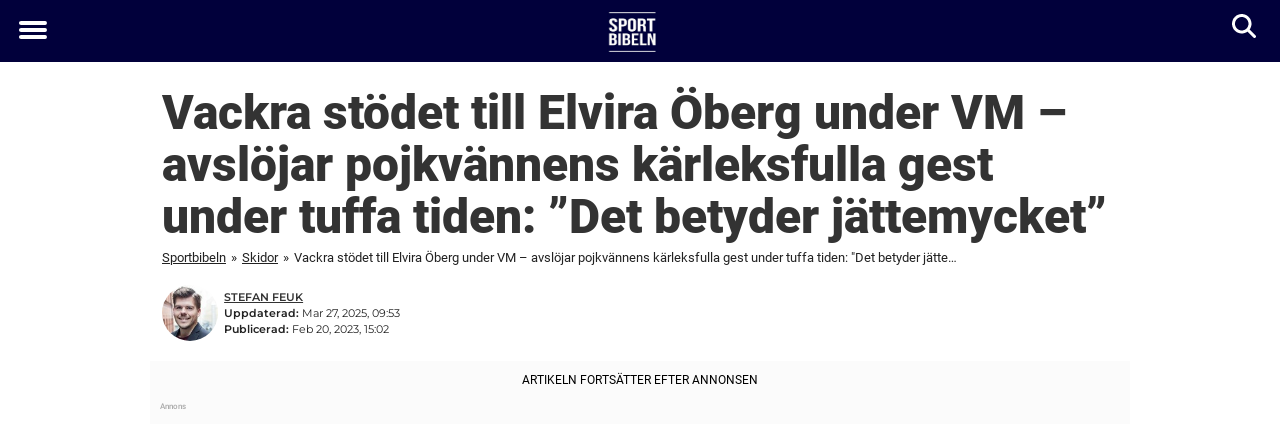

--- FILE ---
content_type: text/html; charset=UTF-8
request_url: https://www.sportbibeln.se/skidor/vackra-stodet-till-elvira-oberg-under-vm-avslojar-pojkvannens-karleksfulla-gest-under-tuffa-tiden-det-betyder-jattemycket/
body_size: 26974
content:

<!DOCTYPE html>
<html lang="sv-SE" class="noHeroImage showInlineFeaturedImage">

<head>
  <meta charset="UTF-8">
  <meta name="viewport" content="width=device-width, initial-scale=1">
  <link rel="profile" href="https://gmpg.org/xfn/11">
  <link rel="pingback" href="https://www.sportbibeln.se/xmlrpc.php">
  <link rel="icon" href="https://cdn-sport.newsner.com/wp-content/uploads/sites/3/2017/12/03182952/cropped-sportbibeln-favicon-1-32x32.png" sizes="32x32" />
<link rel="icon" href="https://cdn-sport.newsner.com/wp-content/uploads/sites/3/2017/12/03182952/cropped-sportbibeln-favicon-1-192x192.png" sizes="192x192" />
<link rel="apple-touch-icon" href="https://cdn-sport.newsner.com/wp-content/uploads/sites/3/2017/12/03182952/cropped-sportbibeln-favicon-1-180x180.png" />
<meta name="msapplication-TileImage" content="https://cdn-sport.newsner.com/wp-content/uploads/sites/3/2017/12/03182952/cropped-sportbibeln-favicon-1-270x270.png" />
  <meta name="msvalidate.01" content="C89AC1CF247AE0ED1C6F78658B88837D" />
    <meta name="pagePath" content="/skidor/vackra-stodet-till-elvira-oberg-under-vm-avslojar-pojkvannens-karleksfulla-gest-under-tuffa-tiden-det-betyder-jattemycket/" />
  <meta name="pageTitle" content="Vackra stödet till Elvira Öberg under VM – avslöjar pojkvännens kärleksfulla gest under tuffa tiden: &#8221;Det betyder jättemycket&#8221;" />
  <meta name="pageLanguage" content="sv_SE" />
  <meta name="pageCategory" content="skidor" />
  <meta name="pageAttributes" content="Elvira Öberg, Skidskytte, Skidskytte-VM" />
  <script>
      window.currentPost = {
        id: "168597",
        category: ["skidor"],
      }
  </script>

  <style>
    .theme-header-color-scheme-color {
      color: #01003b;
    }

    .theme-header-color-scheme-border-color {
      border-color: #01003b !important;
    }

    .theme-header-color-scheme-background-color {
      background-color: #01003b !important;
    }

    .theme-header-color-scheme-background {
      background: #01003b !important;
    }

    .theme-footer-color-scheme-color {
      color: #222;
    }

    .theme-footer-color-scheme-border-color {
      border-color: #222 !important;
    }

    .theme-footer-color-scheme-background-color {
      background-color: #222 !important;
    }

    .theme-footer-color-scheme-background {
      background: #222 !important;
    }

    .theme-highlight-color-scheme-color {
      color: #01003b;
    }

    .theme-highlight-color-scheme-border-color {
      border-color: #01003b !important;
    }

    .theme-highlight-color-scheme-background-color {
      background-color: #01003b !important;
    }

    .theme-highlight-color-scheme-background {
      background: #01003b !important;
    }

    .theme-menu-button-color-scheme-color {
      color: #ffffff;
    }

    .theme-menu-button-color-scheme-border-color {
      border-color: #ffffff !important;
    }

    .theme-menu-button-color-scheme-background-color {
      background-color: #ffffff !important;
    }

    .theme-menu-button-color-scheme-background {
      background: #ffffff !important;
    }

    #mega-menu ul.menu li a {
      border-bottom-color: #ffffff !important;
    }

    :root {
      --newsner-highlight-color: #01003b;
    }


          .ad-space:before {
        text-align: left;
        font-family: -apple-system, BlinkMacSystemFont, Apple Color Emoji, 'Segoe UI', Roboto, 'Helvetica Neue', Helvetica, Arial, sans-serif;
        font-weight: 200;
        content: "Annons";
        color: #aaa;
        font-weight: 500;
        font-size: 8px;
        line-height: 15px;
        width: 100%;
        display: inline-block;
      }
      </style>

  <style>
    /* One signal */
    div#onesignal-popover-container,
    div#onesignal-slidedown-container {
      z-index: 88889;
    }
  </style>

  

<!-- Begin common scripts -->
<script type="text/javascript">(function(){function i(e){if(!window.frames[e]){if(document.body&&document.body.firstChild){var t=document.body;var n=document.createElement("iframe");n.style.display="none";n.name=e;n.title=e;t.insertBefore(n,t.firstChild)}else{setTimeout(function(){i(e)},5)}}}function e(n,o,r,f,s){function e(e,t,n,i){if(typeof n!=="function"){return}if(!window[o]){window[o]=[]}var a=false;if(s){a=s(e,i,n)}if(!a){window[o].push({command:e,version:t,callback:n,parameter:i})}}e.stub=true;e.stubVersion=2;function t(i){if(!window[n]||window[n].stub!==true){return}if(!i.data){return}var a=typeof i.data==="string";var e;try{e=a?JSON.parse(i.data):i.data}catch(t){return}if(e[r]){var o=e[r];window[n](o.command,o.version,function(e,t){var n={};n[f]={returnValue:e,success:t,callId:o.callId};if(i.source){i.source.postMessage(a?JSON.stringify(n):n,"*")}},o.parameter)}}if(typeof window[n]!=="function"){window[n]=e;if(window.addEventListener){window.addEventListener("message",t,false)}else{window.attachEvent("onmessage",t)}}}e("__tcfapi","__tcfapiBuffer","__tcfapiCall","__tcfapiReturn");i("__tcfapiLocator")})();</script><script type="text/javascript">(function(){(function(e,r){var t=document.createElement("link");t.rel="preconnect";t.as="script";var n=document.createElement("link");n.rel="dns-prefetch";n.as="script";var i=document.createElement("script");i.id="spcloader";i.type="text/javascript";i["async"]=true;i.charset="utf-8";var o="https://sdk.privacy-center.org/"+e+"/loader.js?target_type=notice&target="+r;if(window.didomiConfig&&window.didomiConfig.user){var a=window.didomiConfig.user;var c=a.country;var d=a.region;if(c){o=o+"&country="+c;if(d){o=o+"&region="+d}}}t.href="https://sdk.privacy-center.org/";n.href="https://sdk.privacy-center.org/";i.src=o;var s=document.getElementsByTagName("script")[0];s.parentNode.insertBefore(t,s);s.parentNode.insertBefore(n,s);s.parentNode.insertBefore(i,s)})("d23f3396-48e6-45ff-9275-fc6868832cf1","zVhFk3iN")})();</script><script
  class="wp-rocket-ignore"
  src="https://www.sportbibeln.se/wp-content/plugins/newsner-ad-target/dist/js/newsner-ad-target.js?v=1769007892"
 data-rocket-defer defer></script>

<!-- Google tag (gtag.js) -->
<script class="wp-rocket-ignore" async src="https://www.googletagmanager.com/gtag/js?id=G-MLNJWPHX3F"></script>
<script class="wp-rocket-ignore">
  window.dataLayer = window.dataLayer || [];
  function gtag(){dataLayer.push(arguments);}
  gtag('js', new Date());
  gtag('consent', 'default', {'ad_storage': 'denied','analytics_storage': 'denied','ad_user_data': 'denied','ad_personalization': 'denied'});
  gtag('config', 'G-MLNJWPHX3F');
</script>

<script class="wp-rocket-ignore">
  window.googletag = window.googletag || {cmd: []};
</script>

  <!-- yieldWrapper 3.1.0 -->
  <script class="wp-rocket-ignore">
    yieldWrapper = window.yieldWrapper || { cmd: [] };
  </script>
  <script class="wp-rocket-ignore" async src="https://cdn.yieldwrapper.com/yieldwrapper.js"></script>

<script type="text/javascript" async>
  ! function(e, f, u) {
    e.async = 1;
    e.src = u;
    f.parentNode.insertBefore(e, f);
  }(document.createElement('script'), document.getElementsByTagName('script')[0], '//cdn.taboola.com/libtrc/newsner-network/loader.js');
  document.taboola_counter = 0;
  window._taboola = window._taboola || [];
</script>

<script type="text/javascript">
  (function() {
    var _sf_async_config = window._sf_async_config = (window._sf_async_config || {});
    _sf_async_config.uid = 66992;
    _sf_async_config.domain = "sportbibeln.se";
    _sf_async_config.flickerControl = false;
    _sf_async_config.useCanonical = true;
    _sf_async_config.useCanonicalDomain = true;
    _sf_async_config.sections = "Skidor";
    _sf_async_config.authors = "Stefan Feuk";

    function loadChartbeat() {
      var e = document.createElement('script');
      var n = document.getElementsByTagName('script')[0];
      e.type = 'text/javascript';
      e.async = true;
      e.src = '//static.chartbeat.com/js/chartbeat.js';;
      n.parentNode.insertBefore(e, n);
    }
    loadChartbeat();
  })();
</script>
<script async src="//static.chartbeat.com/js/chartbeat_mab.js"></script>

<!-- End common scripts -->

<!-- Begin scripts for www.sportbibeln.se -->
<meta property="fb:pages" content="864814120293506" />
<meta property="fb:app_id" content="569275839933458" />
<!-- Facebook Pixel Code -->
<script>
  !function(f,b,e,v,n,t,s)
  {if(f.fbq)return;n=f.fbq=function(){n.callMethod?
  n.callMethod.apply(n,arguments):n.queue.push(arguments)};
  if(!f._fbq)f._fbq=n;n.push=n;n.loaded=!0;n.version='2.0';
  n.queue=[];t=b.createElement(e);t.async=!0;
  t.src=v;s=b.getElementsByTagName(e)[0];
  s.parentNode.insertBefore(t,s)}(window, document,'script',
  'https://connect.facebook.net/en_US/fbevents.js');
  fbq('init', '647379575469411');
  fbq('init', '314028565671796');
  fbq('init', '184248462316626');
  fbq('init', '729077574150587');
  fbq('track', 'PageView');
  fbq('track', 'ViewContent');  
</script>
<noscript><img height="1" width="1" src="https://www.facebook.com/tr?id=647379575469411&ev=PageView&noscript=1" /></noscript>
<!-- End Facebook Pixel Code -->

<script>
  document.addEventListener("DOMContentLoaded", () => {
    jQuery(function($) {
        $('a.outbound').click(function(e) {
             e.preventDefault();
             var href = this.href;
             window.open(href, "_blank");
             if (typeof fbq != "undefined") {
                fbq("track", "Lead");
             };
            if (typeof __gaTracker != "undefined") {
                 __gaTracker("send", "event", "outbound-link", href, "LinkToClient");
            }
        });
    });
  });
</script>

<style>
.background-ad-container {
  background-attachment: inherit !important;
}

.newsner_infinite .background-ad-container {
  background-image: none;
}

</style>

<!-- Adnami -->
<script async='async' src='https://macro.adnami.io/macro/spec/adsm.macro.b790aa03-2041-42ca-b4ad-3f3ce28c56c4.js'></script>
<script>
  var adsmtag = adsmtag || {};
  adsmtag.cmd = adsmtag.cmd || [];
</script>
<!-- End Adnami -->

<!-- End scripts for www.sportbibeln.se -->


  <meta name='robots' content='index, follow, max-image-preview:large, max-snippet:-1, max-video-preview:-1' />
	<style>img:is([sizes="auto" i], [sizes^="auto," i]) { contain-intrinsic-size: 3000px 1500px }</style>
	
	<!-- This site is optimized with the Yoast SEO Premium plugin v26.3 (Yoast SEO v26.3) - https://yoast.com/wordpress/plugins/seo/ -->
	<title>Vackra stödet till Elvira Öberg under VM – avslöjar pojkvännens kärleksfulla gest under tuffa tiden: &quot;Det betyder jättemycket&quot;</title>
	<link rel="canonical" href="https://www.sportbibeln.se/skidor/vackra-stodet-till-elvira-oberg-under-vm-avslojar-pojkvannens-karleksfulla-gest-under-tuffa-tiden-det-betyder-jattemycket/" />
	<meta property="og:locale" content="sv_SE" />
	<meta property="og:type" content="article" />
	<meta property="og:title" content="Vackra stödet till Elvira Öberg under VM – avslöjar pojkvännens kärleksfulla gest under tuffa tiden: &quot;Det betyder jättemycket&quot;" />
	<meta property="og:description" content="Avslöjar pojkvännens kärleksfulla gest under tuffa tiden" />
	<meta property="og:url" content="https://www.sportbibeln.se/skidor/vackra-stodet-till-elvira-oberg-under-vm-avslojar-pojkvannens-karleksfulla-gest-under-tuffa-tiden-det-betyder-jattemycket/" />
	<meta property="og:site_name" content="Sportbibeln" />
	<meta property="article:publisher" content="https://www.facebook.com/sportbibeln/" />
	<meta property="article:published_time" content="2023-02-20T14:02:29+00:00" />
	<meta property="article:modified_time" content="2025-03-27T08:53:23+00:00" />
	<meta property="og:image" content="https://cdn-sport.newsner.com/wp-content/uploads/sites/3/2023/02/30122235/ElviraObergSkidskytteVM.jpg" />
	<meta property="og:image:width" content="1200" />
	<meta property="og:image:height" content="630" />
	<meta property="og:image:type" content="image/jpeg" />
	<meta name="author" content="Stefan Feuk" />
	<meta name="twitter:card" content="summary_large_image" />
	<meta name="twitter:creator" content="@SportBibeln" />
	<meta name="twitter:site" content="@SportBibeln" />
	<!-- / Yoast SEO Premium plugin. -->


<link rel='dns-prefetch' href='//www.sportbibeln.se' />
<link rel="alternate" type="application/rss+xml" title="Sportbibeln &raquo; Webbflöde" href="https://www.sportbibeln.se/feed/" />
<link rel="alternate" type="application/rss+xml" title="Sportbibeln &raquo; Kommentarsflöde" href="https://www.sportbibeln.se/comments/feed/" />
<script type="text/javascript" id="wpp-js" src="https://www.sportbibeln.se/wp-content/plugins/wordpress-popular-posts/assets/js/wpp.min.js?ver=7.3.6" data-sampling="1" data-sampling-rate="100" data-api-url="https://www.sportbibeln.se/wp-json/wordpress-popular-posts" data-post-id="168597" data-token="12593ca071" data-lang="0" data-debug="0"></script>
<!-- sportbibeln.se is managing ads with Advanced Ads --><!--noptimize--><script id="newsner-ready">
			window.advanced_ads_ready=function(e,a){a=a||"complete";var d=function(e){return"interactive"===a?"loading"!==e:"complete"===e};d(document.readyState)?e():document.addEventListener("readystatechange",(function(a){d(a.target.readyState)&&e()}),{once:"interactive"===a})},window.advanced_ads_ready_queue=window.advanced_ads_ready_queue||[];		</script>
		<!--/noptimize--><style id='wp-block-library-theme-inline-css' type='text/css'>
.wp-block-audio :where(figcaption){color:#555;font-size:13px;text-align:center}.is-dark-theme .wp-block-audio :where(figcaption){color:#ffffffa6}.wp-block-audio{margin:0 0 1em}.wp-block-code{border:1px solid #ccc;border-radius:4px;font-family:Menlo,Consolas,monaco,monospace;padding:.8em 1em}.wp-block-embed :where(figcaption){color:#555;font-size:13px;text-align:center}.is-dark-theme .wp-block-embed :where(figcaption){color:#ffffffa6}.wp-block-embed{margin:0 0 1em}.blocks-gallery-caption{color:#555;font-size:13px;text-align:center}.is-dark-theme .blocks-gallery-caption{color:#ffffffa6}:root :where(.wp-block-image figcaption){color:#555;font-size:13px;text-align:center}.is-dark-theme :root :where(.wp-block-image figcaption){color:#ffffffa6}.wp-block-image{margin:0 0 1em}.wp-block-pullquote{border-bottom:4px solid;border-top:4px solid;color:currentColor;margin-bottom:1.75em}.wp-block-pullquote cite,.wp-block-pullquote footer,.wp-block-pullquote__citation{color:currentColor;font-size:.8125em;font-style:normal;text-transform:uppercase}.wp-block-quote{border-left:.25em solid;margin:0 0 1.75em;padding-left:1em}.wp-block-quote cite,.wp-block-quote footer{color:currentColor;font-size:.8125em;font-style:normal;position:relative}.wp-block-quote:where(.has-text-align-right){border-left:none;border-right:.25em solid;padding-left:0;padding-right:1em}.wp-block-quote:where(.has-text-align-center){border:none;padding-left:0}.wp-block-quote.is-large,.wp-block-quote.is-style-large,.wp-block-quote:where(.is-style-plain){border:none}.wp-block-search .wp-block-search__label{font-weight:700}.wp-block-search__button{border:1px solid #ccc;padding:.375em .625em}:where(.wp-block-group.has-background){padding:1.25em 2.375em}.wp-block-separator.has-css-opacity{opacity:.4}.wp-block-separator{border:none;border-bottom:2px solid;margin-left:auto;margin-right:auto}.wp-block-separator.has-alpha-channel-opacity{opacity:1}.wp-block-separator:not(.is-style-wide):not(.is-style-dots){width:100px}.wp-block-separator.has-background:not(.is-style-dots){border-bottom:none;height:1px}.wp-block-separator.has-background:not(.is-style-wide):not(.is-style-dots){height:2px}.wp-block-table{margin:0 0 1em}.wp-block-table td,.wp-block-table th{word-break:normal}.wp-block-table :where(figcaption){color:#555;font-size:13px;text-align:center}.is-dark-theme .wp-block-table :where(figcaption){color:#ffffffa6}.wp-block-video :where(figcaption){color:#555;font-size:13px;text-align:center}.is-dark-theme .wp-block-video :where(figcaption){color:#ffffffa6}.wp-block-video{margin:0 0 1em}:root :where(.wp-block-template-part.has-background){margin-bottom:0;margin-top:0;padding:1.25em 2.375em}
</style>
<style id='global-styles-inline-css' type='text/css'>
:root{--wp--preset--aspect-ratio--square: 1;--wp--preset--aspect-ratio--4-3: 4/3;--wp--preset--aspect-ratio--3-4: 3/4;--wp--preset--aspect-ratio--3-2: 3/2;--wp--preset--aspect-ratio--2-3: 2/3;--wp--preset--aspect-ratio--16-9: 16/9;--wp--preset--aspect-ratio--9-16: 9/16;--wp--preset--color--black: #000000;--wp--preset--color--cyan-bluish-gray: #abb8c3;--wp--preset--color--white: #ffffff;--wp--preset--color--pale-pink: #f78da7;--wp--preset--color--vivid-red: #cf2e2e;--wp--preset--color--luminous-vivid-orange: #ff6900;--wp--preset--color--luminous-vivid-amber: #fcb900;--wp--preset--color--light-green-cyan: #7bdcb5;--wp--preset--color--vivid-green-cyan: #00d084;--wp--preset--color--pale-cyan-blue: #8ed1fc;--wp--preset--color--vivid-cyan-blue: #0693e3;--wp--preset--color--vivid-purple: #9b51e0;--wp--preset--gradient--vivid-cyan-blue-to-vivid-purple: linear-gradient(135deg,rgba(6,147,227,1) 0%,rgb(155,81,224) 100%);--wp--preset--gradient--light-green-cyan-to-vivid-green-cyan: linear-gradient(135deg,rgb(122,220,180) 0%,rgb(0,208,130) 100%);--wp--preset--gradient--luminous-vivid-amber-to-luminous-vivid-orange: linear-gradient(135deg,rgba(252,185,0,1) 0%,rgba(255,105,0,1) 100%);--wp--preset--gradient--luminous-vivid-orange-to-vivid-red: linear-gradient(135deg,rgba(255,105,0,1) 0%,rgb(207,46,46) 100%);--wp--preset--gradient--very-light-gray-to-cyan-bluish-gray: linear-gradient(135deg,rgb(238,238,238) 0%,rgb(169,184,195) 100%);--wp--preset--gradient--cool-to-warm-spectrum: linear-gradient(135deg,rgb(74,234,220) 0%,rgb(151,120,209) 20%,rgb(207,42,186) 40%,rgb(238,44,130) 60%,rgb(251,105,98) 80%,rgb(254,248,76) 100%);--wp--preset--gradient--blush-light-purple: linear-gradient(135deg,rgb(255,206,236) 0%,rgb(152,150,240) 100%);--wp--preset--gradient--blush-bordeaux: linear-gradient(135deg,rgb(254,205,165) 0%,rgb(254,45,45) 50%,rgb(107,0,62) 100%);--wp--preset--gradient--luminous-dusk: linear-gradient(135deg,rgb(255,203,112) 0%,rgb(199,81,192) 50%,rgb(65,88,208) 100%);--wp--preset--gradient--pale-ocean: linear-gradient(135deg,rgb(255,245,203) 0%,rgb(182,227,212) 50%,rgb(51,167,181) 100%);--wp--preset--gradient--electric-grass: linear-gradient(135deg,rgb(202,248,128) 0%,rgb(113,206,126) 100%);--wp--preset--gradient--midnight: linear-gradient(135deg,rgb(2,3,129) 0%,rgb(40,116,252) 100%);--wp--preset--font-size--small: 13px;--wp--preset--font-size--medium: 20px;--wp--preset--font-size--large: 36px;--wp--preset--font-size--x-large: 42px;--wp--preset--spacing--20: 0.44rem;--wp--preset--spacing--30: 0.67rem;--wp--preset--spacing--40: 1rem;--wp--preset--spacing--50: 1.5rem;--wp--preset--spacing--60: 2.25rem;--wp--preset--spacing--70: 3.38rem;--wp--preset--spacing--80: 5.06rem;--wp--preset--shadow--natural: 6px 6px 9px rgba(0, 0, 0, 0.2);--wp--preset--shadow--deep: 12px 12px 50px rgba(0, 0, 0, 0.4);--wp--preset--shadow--sharp: 6px 6px 0px rgba(0, 0, 0, 0.2);--wp--preset--shadow--outlined: 6px 6px 0px -3px rgba(255, 255, 255, 1), 6px 6px rgba(0, 0, 0, 1);--wp--preset--shadow--crisp: 6px 6px 0px rgba(0, 0, 0, 1);}:root { --wp--style--global--content-size: 664px;--wp--style--global--wide-size: 664px; }:where(body) { margin: 0; }.wp-site-blocks > .alignleft { float: left; margin-right: 2em; }.wp-site-blocks > .alignright { float: right; margin-left: 2em; }.wp-site-blocks > .aligncenter { justify-content: center; margin-left: auto; margin-right: auto; }:where(.is-layout-flex){gap: 0.5em;}:where(.is-layout-grid){gap: 0.5em;}.is-layout-flow > .alignleft{float: left;margin-inline-start: 0;margin-inline-end: 2em;}.is-layout-flow > .alignright{float: right;margin-inline-start: 2em;margin-inline-end: 0;}.is-layout-flow > .aligncenter{margin-left: auto !important;margin-right: auto !important;}.is-layout-constrained > .alignleft{float: left;margin-inline-start: 0;margin-inline-end: 2em;}.is-layout-constrained > .alignright{float: right;margin-inline-start: 2em;margin-inline-end: 0;}.is-layout-constrained > .aligncenter{margin-left: auto !important;margin-right: auto !important;}.is-layout-constrained > :where(:not(.alignleft):not(.alignright):not(.alignfull)){max-width: var(--wp--style--global--content-size);margin-left: auto !important;margin-right: auto !important;}.is-layout-constrained > .alignwide{max-width: var(--wp--style--global--wide-size);}body .is-layout-flex{display: flex;}.is-layout-flex{flex-wrap: wrap;align-items: center;}.is-layout-flex > :is(*, div){margin: 0;}body .is-layout-grid{display: grid;}.is-layout-grid > :is(*, div){margin: 0;}body{padding-top: 0px;padding-right: 0px;padding-bottom: 0px;padding-left: 0px;}a:where(:not(.wp-element-button)){text-decoration: underline;}:root :where(.wp-element-button, .wp-block-button__link){background-color: #32373c;border-width: 0;color: #fff;font-family: inherit;font-size: inherit;line-height: inherit;padding: calc(0.667em + 2px) calc(1.333em + 2px);text-decoration: none;}.has-black-color{color: var(--wp--preset--color--black) !important;}.has-cyan-bluish-gray-color{color: var(--wp--preset--color--cyan-bluish-gray) !important;}.has-white-color{color: var(--wp--preset--color--white) !important;}.has-pale-pink-color{color: var(--wp--preset--color--pale-pink) !important;}.has-vivid-red-color{color: var(--wp--preset--color--vivid-red) !important;}.has-luminous-vivid-orange-color{color: var(--wp--preset--color--luminous-vivid-orange) !important;}.has-luminous-vivid-amber-color{color: var(--wp--preset--color--luminous-vivid-amber) !important;}.has-light-green-cyan-color{color: var(--wp--preset--color--light-green-cyan) !important;}.has-vivid-green-cyan-color{color: var(--wp--preset--color--vivid-green-cyan) !important;}.has-pale-cyan-blue-color{color: var(--wp--preset--color--pale-cyan-blue) !important;}.has-vivid-cyan-blue-color{color: var(--wp--preset--color--vivid-cyan-blue) !important;}.has-vivid-purple-color{color: var(--wp--preset--color--vivid-purple) !important;}.has-black-background-color{background-color: var(--wp--preset--color--black) !important;}.has-cyan-bluish-gray-background-color{background-color: var(--wp--preset--color--cyan-bluish-gray) !important;}.has-white-background-color{background-color: var(--wp--preset--color--white) !important;}.has-pale-pink-background-color{background-color: var(--wp--preset--color--pale-pink) !important;}.has-vivid-red-background-color{background-color: var(--wp--preset--color--vivid-red) !important;}.has-luminous-vivid-orange-background-color{background-color: var(--wp--preset--color--luminous-vivid-orange) !important;}.has-luminous-vivid-amber-background-color{background-color: var(--wp--preset--color--luminous-vivid-amber) !important;}.has-light-green-cyan-background-color{background-color: var(--wp--preset--color--light-green-cyan) !important;}.has-vivid-green-cyan-background-color{background-color: var(--wp--preset--color--vivid-green-cyan) !important;}.has-pale-cyan-blue-background-color{background-color: var(--wp--preset--color--pale-cyan-blue) !important;}.has-vivid-cyan-blue-background-color{background-color: var(--wp--preset--color--vivid-cyan-blue) !important;}.has-vivid-purple-background-color{background-color: var(--wp--preset--color--vivid-purple) !important;}.has-black-border-color{border-color: var(--wp--preset--color--black) !important;}.has-cyan-bluish-gray-border-color{border-color: var(--wp--preset--color--cyan-bluish-gray) !important;}.has-white-border-color{border-color: var(--wp--preset--color--white) !important;}.has-pale-pink-border-color{border-color: var(--wp--preset--color--pale-pink) !important;}.has-vivid-red-border-color{border-color: var(--wp--preset--color--vivid-red) !important;}.has-luminous-vivid-orange-border-color{border-color: var(--wp--preset--color--luminous-vivid-orange) !important;}.has-luminous-vivid-amber-border-color{border-color: var(--wp--preset--color--luminous-vivid-amber) !important;}.has-light-green-cyan-border-color{border-color: var(--wp--preset--color--light-green-cyan) !important;}.has-vivid-green-cyan-border-color{border-color: var(--wp--preset--color--vivid-green-cyan) !important;}.has-pale-cyan-blue-border-color{border-color: var(--wp--preset--color--pale-cyan-blue) !important;}.has-vivid-cyan-blue-border-color{border-color: var(--wp--preset--color--vivid-cyan-blue) !important;}.has-vivid-purple-border-color{border-color: var(--wp--preset--color--vivid-purple) !important;}.has-vivid-cyan-blue-to-vivid-purple-gradient-background{background: var(--wp--preset--gradient--vivid-cyan-blue-to-vivid-purple) !important;}.has-light-green-cyan-to-vivid-green-cyan-gradient-background{background: var(--wp--preset--gradient--light-green-cyan-to-vivid-green-cyan) !important;}.has-luminous-vivid-amber-to-luminous-vivid-orange-gradient-background{background: var(--wp--preset--gradient--luminous-vivid-amber-to-luminous-vivid-orange) !important;}.has-luminous-vivid-orange-to-vivid-red-gradient-background{background: var(--wp--preset--gradient--luminous-vivid-orange-to-vivid-red) !important;}.has-very-light-gray-to-cyan-bluish-gray-gradient-background{background: var(--wp--preset--gradient--very-light-gray-to-cyan-bluish-gray) !important;}.has-cool-to-warm-spectrum-gradient-background{background: var(--wp--preset--gradient--cool-to-warm-spectrum) !important;}.has-blush-light-purple-gradient-background{background: var(--wp--preset--gradient--blush-light-purple) !important;}.has-blush-bordeaux-gradient-background{background: var(--wp--preset--gradient--blush-bordeaux) !important;}.has-luminous-dusk-gradient-background{background: var(--wp--preset--gradient--luminous-dusk) !important;}.has-pale-ocean-gradient-background{background: var(--wp--preset--gradient--pale-ocean) !important;}.has-electric-grass-gradient-background{background: var(--wp--preset--gradient--electric-grass) !important;}.has-midnight-gradient-background{background: var(--wp--preset--gradient--midnight) !important;}.has-small-font-size{font-size: var(--wp--preset--font-size--small) !important;}.has-medium-font-size{font-size: var(--wp--preset--font-size--medium) !important;}.has-large-font-size{font-size: var(--wp--preset--font-size--large) !important;}.has-x-large-font-size{font-size: var(--wp--preset--font-size--x-large) !important;}
:where(.wp-block-post-template.is-layout-flex){gap: 1.25em;}:where(.wp-block-post-template.is-layout-grid){gap: 1.25em;}
:where(.wp-block-columns.is-layout-flex){gap: 2em;}:where(.wp-block-columns.is-layout-grid){gap: 2em;}
:root :where(.wp-block-pullquote){font-size: 1.5em;line-height: 1.6;}
</style>
<link data-minify="1" rel='stylesheet' id='newsner_blocks_style-css' href='https://www.sportbibeln.se/wp-content/cache/min/3/wp-content/plugins/newsner-blocks/build/css/style.bundle.css?ver=1768374416' type='text/css' media='all' />
<link data-minify="1" rel='stylesheet' id='newsner-forms-css' href='https://www.sportbibeln.se/wp-content/cache/min/3/wp-content/plugins/newsner-forms/dist/css/newsner-forms.css?ver=1768374416' type='text/css' media='all' />
<link data-minify="1" rel='stylesheet' id='ssp-frontend-css-css' href='https://www.sportbibeln.se/wp-content/cache/min/3/wp-content/plugins/newsner-infinite-scroll/css/frontend/frontend.css?ver=1768374416' type='text/css' media='all' />
<link data-minify="1" rel='stylesheet' id='wordpress-popular-posts-css-css' href='https://www.sportbibeln.se/wp-content/cache/min/3/wp-content/plugins/wordpress-popular-posts/assets/css/wpp.css?ver=1768374416' type='text/css' media='all' />
<link data-minify="1" rel='stylesheet' id='parent-style-css' href='https://www.sportbibeln.se/wp-content/cache/min/3/wp-content/themes/smart-magazine/style.css?ver=1768374416' type='text/css' media='all' />
<link data-minify="1" rel='stylesheet' id='newsner-css' href='https://www.sportbibeln.se/wp-content/cache/min/3/wp-content/themes/newsneregs/dist/css/main.css?ver=1768374416' type='text/css' media='all' />
<link data-minify="1" rel='stylesheet' id='single-article-css' href='https://www.sportbibeln.se/wp-content/cache/min/3/wp-content/themes/newsneregs/dist/css/single.css?ver=1768374416' type='text/css' media='all' />
<link data-minify="1" rel='stylesheet' id='growthbook-css' href='https://www.sportbibeln.se/wp-content/cache/min/3/wp-content/themes/newsneregs/dist/css/growthbook.css?ver=1768374416' type='text/css' media='all' />
<script type="text/javascript" src="https://www.sportbibeln.se/wp-includes/js/jquery/jquery.min.js?ver=3.7.1" id="jquery-core-js" data-rocket-defer defer></script>
<script type="text/javascript" id="advanced-ads-advanced-js-js-extra">
/* <![CDATA[ */
var advads_options = {"blog_id":"3","privacy":{"enabled":false,"state":"not_needed"}};
/* ]]> */
</script>
<script type="text/javascript" src="https://www.sportbibeln.se/wp-content/plugins/advanced-ads/public/assets/js/advanced.min.js?ver=1.56.4" id="advanced-ads-advanced-js-js" data-rocket-defer defer></script>
<script type="text/javascript" id="advanced_ads_pro/visitor_conditions-js-extra">
/* <![CDATA[ */
var advanced_ads_pro_visitor_conditions = {"referrer_cookie_name":"advanced_ads_pro_visitor_referrer","referrer_exdays":"365","page_impr_cookie_name":"advanced_ads_page_impressions","page_impr_exdays":"3650"};
/* ]]> */
</script>
<script type="text/javascript" src="https://www.sportbibeln.se/wp-content/plugins/advanced-ads-pro/modules/advanced-visitor-conditions/inc/conditions.min.js?ver=2.28.2" id="advanced_ads_pro/visitor_conditions-js" data-rocket-defer defer></script>
<script type="text/javascript" src="https://www.sportbibeln.se/wp-content/themes/smart-magazine/assets/js/modernizr.custom.js?ver=20150615" id="smart-magazine-modernizr-js" data-rocket-defer defer></script>
<script type="text/javascript" src="https://www.sportbibeln.se/wp-content/themes/smart-magazine/assets/js/jquery.easing.js?ver=20150615" id="smart-magazine-easing-js" data-rocket-defer defer></script>
<script type="text/javascript" src="https://www.sportbibeln.se/wp-content/themes/smart-magazine/assets/js/jquery.hoverIntent.js?ver=20150615" id="smart-magazine-hoverIntent-js" data-rocket-defer defer></script>
<link rel="https://api.w.org/" href="https://www.sportbibeln.se/wp-json/" /><link rel="alternate" title="JSON" type="application/json" href="https://www.sportbibeln.se/wp-json/wp/v2/posts/168597" /><link rel="EditURI" type="application/rsd+xml" title="RSD" href="https://www.sportbibeln.se/xmlrpc.php?rsd" />
<meta name="generator" content="WordPress 6.8.3" />
<link rel='shortlink' href='https://www.sportbibeln.se/?p=168597' />

  <script>
    window.FB = window.FB || {};
    window.FB.__buffer = true;
  </script>

  <script>window.players = {}</script>            <style id="wpp-loading-animation-styles">@-webkit-keyframes bgslide{from{background-position-x:0}to{background-position-x:-200%}}@keyframes bgslide{from{background-position-x:0}to{background-position-x:-200%}}.wpp-widget-block-placeholder,.wpp-shortcode-placeholder{margin:0 auto;width:60px;height:3px;background:#dd3737;background:linear-gradient(90deg,#dd3737 0%,#571313 10%,#dd3737 100%);background-size:200% auto;border-radius:3px;-webkit-animation:bgslide 1s infinite linear;animation:bgslide 1s infinite linear}</style>
            <script type="text/javascript">
		var advadsCfpQueue = [];
		var advadsCfpAd = function( adID ){
			if ( 'undefined' == typeof advadsProCfp ) { advadsCfpQueue.push( adID ) } else { advadsProCfp.addElement( adID ) }
		};
		</script>
		    <script type="application/ld+json">
    [
        {
            "@context": "https://schema.org",
            "@type": "NewsArticle",
            "isBasedOn": "https://www.sportbibeln.se/skidor/vackra-stodet-till-elvira-oberg-under-vm-avslojar-pojkvannens-karleksfulla-gest-under-tuffa-tiden-det-betyder-jattemycket/",
            "headline": "Vackra stödet till Elvira Öberg under VM – avslöjar pojkvännens kärleksfulla gest under tuffa tiden: &amp;#8221;Det betyder jättemycket&amp;#8221;",
            "url": "https://www.sportbibeln.se/skidor/vackra-stodet-till-elvira-oberg-under-vm-avslojar-pojkvannens-karleksfulla-gest-under-tuffa-tiden-det-betyder-jattemycket/",
            "thumbnailUrl": "https://cdn-sport.newsner.com/wp-content/uploads/sites/3/2023/02/30122235/ElviraObergSkidskytteVM.jpg",
            "alternativeHeadline": "",
            "articleBody": "Elvira \u00d6berg hade ett mycket tufft skidskytte-VM i Oberhof.Nu avsl\u00f6jas pojkv\u00e4nnens k\u00e4rleksfulla gest till \u00d6berg under tuffa tiden.\u2013 Det betyder j\u00e4ttemycket att f\u00e5 det fr\u00e5n honom, s\u00e4ger Elvira till Sportbladet.\n\n\n\nInf\u00f6r skidskytte-VM 2023 i Oberhof var Elvira \u00d6berg det stora guldhoppet f\u00f6r Sverige. Hon gick in i m\u00e4sterskapet med rej\u00e4lt h\u00f6ga f\u00f6rv\u00e4ntningar p\u00e5 sig och sj\u00e4lvf\u00f6rtroendet var p\u00e5 topp.\n\n\n\n\u00d6bergs succ\u00e9\n\n\n\nMen ist\u00e4llet f\u00f6r succ\u00e9 och framg\u00e5ng blev VM oerh\u00f6rt tufft f\u00f6r lillasyster \u00d6berg. Ist\u00e4llet var det storasyster Hanna \u00d6berg som blev den stora VM-drottningen med tv\u00e5 guld, ett silver och ett brons.\n\n\n\nArtikeln forts\u00e4tter efter bilden.\n\n\n\n230207 Elvira \u00d6berg at a press event with Sweden ahead of the IBU Biathlon World Championships on February 7, 2023 in Oberhof. \nPhoto: Mathias Bergeld \/ BILDBYR\u00c5N \/ kod MB \/ MB0529\n\n\n\nM\u00e4sterskapet blev oerh\u00f6rt tufft f\u00f6r Elvira som fick st\u00e5 \u00f6ver lopp p\u00e5 grund av sjukdom och bara kom till start i tre t\u00e4vlingar. En av dem var damstafetten d\u00e4r 23-\u00e5ringen ocks\u00e5 lyckades ta sin enda medalj i Oberhof i form av en bronspeng, vilket inneb\u00e4r karri\u00e4rens allra f\u00f6rsta VM-medalj.\n\n\n\nL\u00c4S MER: Enorma miljonregnet \u00f6ver v\u00e5ra svenska VM-hj\u00e4ltar \u2013 s\u00e5 mycket klirr i kassan blev det efter j\u00e4ttesucc\u00e9n i skidskytte-VM\n\n\n\nElviras st\u00f6d\n\n\n\n\u00d6berg erk\u00e4nner sj\u00e4lv att det har varit en jobbig tid men avsl\u00f6jar ocks\u00e5 att den underl\u00e4ttades av ett vackert st\u00f6d fr\u00e5n pojkv\u00e4nnen Axel Frost. Han stod f\u00f6r en k\u00e4rleksfull gest och fl\u00f6g ned till Oberhof halvv\u00e4gs in i VM.\n\n\n\nArtikeln forts\u00e4tter efter bilden.\n\n\n\n230219 Elvira \u00d6berg of Sweden with her father Tomas, mother Viktoria and boyfiend after Women&#039;s 12,5 km Mass Start during the IBU Biathlon World Championships on February 19, 2023 in Oberhof. \nPhoto: Mathias Bergeld \/ BILDBYR\u00c5N \/ kod MB \/ MB0560\n\n\n\n Pojkv\u00e4nnen blev ett oerh\u00f6rt v\u00e4rdefullt st\u00f6d f\u00f6r Elvira.\u2013 Det har varit ett tufft m\u00e4sterskap f\u00f6r mig. Jag har ju tvingats h\u00e5lla mig p\u00e5 egen kant utanf\u00f6r laget, s\u00e5 det har betytt j\u00e4ttemycket att ha det lilla extra st\u00f6det fr\u00e5n honom, erk\u00e4nner hon i en intervju med Sportbladet.\n\n\n\n&quot;\u00c4r s\u00e5 glad&quot;\n\n\n\nExtra roligt var \u00e4ven att systrarna \u00d6bergs f\u00f6r\u00e4ldrar Tomas \u00d6berg och Viktoria \u00d6berg var p\u00e5 plats f\u00f6r att heja och st\u00f6tta i Tyskland.\u2013 Och att mamma och pappa fick vara h\u00e4r och uppleva Hannas tv\u00e5 guld och min f\u00f6rsta VM-medalj k\u00e4nns j\u00e4ttekul, f\u00f6r vi hade ju tv\u00e5 \u00e5r (coronapandemin) d\u00e4r vi inte fick ha publik, s\u00e4ger svenskan i intervjun.\n\n\n\nL\u00c4S MER: Svenska expertens oro efter Sveriges historiska succ\u00e9 i skidskytte-VM \u2013 \u00f6ppnar upp: \u201dDe m\u00e5ste g\u00f6ra n\u00e5got\u201d\n\n\n\nElvira \u00d6berg och Axel Frost har varit ett par i knappt ett \u00e5r nu och storasyster Hanna hade ju ocks\u00e5 sin pojkv\u00e4n p\u00e5 plats i Oberhof. Martin Ponsiluoma lyckades knipa VM-silver i masstarten och fick sedan se flickv\u00e4nnen ta VM-guldet bara tv\u00e5 timmar senare.\u2013 Klart det gav mig extra motivation och inspiration inf\u00f6r v\u00e5rt lopp. Jag \u00e4r verkligen s\u00e5 glad f\u00f6r b\u00e5de Sebbe och Martin, men det \u00e4r klart, jag unnar verkligen Martin den h\u00e4r framg\u00e5ngen. Han har verkligen chansen varje g\u00e5ng han st\u00e4ller sig p\u00e5 start och jag vet att han kan prestera s\u00e5 himla bra, s\u00e5 det var verkligen fint, s\u00e4ger Hanna \u00d6berg till kv\u00e4llstidningen.\n\n\n\nVad tycker du om Elvira \u00d6bergs VM? Dela artikeln och s\u00e4g din \u00e5sikt!",
            "dateModified": "2025-03-27T09:53:23+01:00",
            "datePublished": "2023-02-20T15:02:29+01:00",
            "articleSection": "",
            "description": "",
            "keywords": "Elvira Öberg, Skidskytte, Skidskytte-VM",
            "image": {
                "@type": "ImageObject",
                "url": "https://cdn-sport.newsner.com/wp-content/uploads/sites/3/2023/02/30122235/ElviraObergSkidskytteVM.jpg",
                "caption": "Elvira Öberg, skidskytte"
            },
            "author": {
                "@type": "Person",
                "name": "Stefan Feuk",
                "image": "https://secure.gravatar.com/avatar/560346b1a2311364fbef4be803ad905ee0f31dad631227a714657fe649db0c9b?s=96&d=mm&r=g",
                "jobTitle": "Redaktör",
                "description": "Stefan Feuk \u00e4r redakt\u00f6r, reporter och kr\u00f6nik\u00f6r p\u00e5 Sportbibeln. Han \u00e4r en erfaren sportjournalist med m\u00e5nga \u00e5rs erfarenhet. F\u00f6r Sportbibelns r\u00e4kning har han bevakat flera stora m\u00e4sterskap, som fotbolls-EM och olympiska spel.\nHan har tidigare jobbat som sportreporter p\u00e5 Fotbollskanalen, Sport-Expressen och Viasat Sport.\nHan b\u00f6rjade jobba p\u00e5 Sportbibeln 2016 och bevakar v\u00e5ra st\u00f6rsta idrottare och sporter, med mest fokus p\u00e5 skidor, hockey och fotboll.\nStefan syns \u00e4ven i Sportbibelns videoformat \u201dSportpanelen\u201d\nKontakt: stefan.feuk@newsner.com",
                "url": "https://www.sportbibeln.se/author/stefan-ottosson/"
            },
            "publisher": {
                "@type": "NewsMediaOrganization",
                "foundingDate": "2014-09-07",
                "legalName": "Nyheter N365",
                "name": "Sportbibeln",
                "url": "https://www.sportbibeln.se",
                "masthead": "https://www.sportbibeln.se/omoss/redaktionell-policy/",
                "ethicsPolicy": "https://www.sportbibeln.se/omoss/redaktionell-policy/",
                "correctionsPolicy": "https://www.sportbibeln.se/omoss/redaktionell-policy/",
                "verificationFactCheckingPolicy": "https://www.sportbibeln.se/omoss/redaktionell-policy/",
                "logo": {
                    "@type": "ImageObject",
                    "url": "https://cdn-sport.newsner.com/wp-content/uploads/sites/3/2017/12/03182929/sportbibeln-logo.jpg"
                }
                , "sameAs": ["https://www.facebook.com/sportbibeln","https://www.facebook.com/SportbibelnHockey","https://www.facebook.com/SportbibelnFotboll","https://www.facebook.com/@skidbibeln","https://www.facebook.com/KomigenSverige.se","https://www.instagram.com/sportbibeln.se/","https://news.google.com/publications/CAAqKQgKIiNDQklTRkFnTWFoQUtEbk53YjNKMFltbGlaV3h1TG5ObEtBQVAB?hl=sv&gl=SE&ceid=SE:sv"]
            }
        }
    ]
    </script>  <style type="text/css">

    :root {
      --newsner-highlight-text-color: #ffffff;
    }

    header.main-header, header#header.header, header.main-header div#nav-sticky, header.main-header div#nav-sticky, header#header.header div#nav-sticky, div#nav-sticky_progress-bar {
      background: #01003b;
    }

    header.main-header header#header.header div.toggle-holder div.mobile-toggle > span, header.main-header header#header.header #nav-sticky div.mobile-toggle > span {
      background: #ffffff;
    }

        header.main-header header#header.header #nav-sticky span.nav-sticky_article-title, header#header.header #nav-sticky span.nav-sticky_article-title, header#header.header div#nav-sticky {
      color: #ffffff;
    }
    
    header.main-header header#header.header #nav-sticky #nav-sticky_progress-bar_fill {
      background: #01003b;
    }

    header.main-header header#header.header div.social-holder button.dropdown-toggle span:first-child {
      color: #01003b !important;
    }


    header.main-header header#header.header #mega-menu ul.menu li a {
      border-bottom-color: #01003b;
    }

    header.main-header header#header.header .social-holder .quick-search .search-form .search-form-inner-container.input-group .search-field.form-control {
      color: #ffffff;
    }
    header.main-header header#header.header .social-holder .quick-search .search-form .search-form-inner-container.input-group .search-field.form-control::-webkit-input-placeholder { color: #ffffff; }
    header.main-header header#header.header .social-holder .quick-search .search-form .search-form-inner-container.input-group .search-field.form-control::-moz-placeholder { color: #ffffff; }
    header.main-header header#header.header .social-holder .quick-search .search-form .search-form-inner-container.input-group .search-field.form-control:-ms-input-placeholder { color: #ffffff; }
    header.main-header header#header.header .social-holder .quick-search .search-form .search-form-inner-container.input-group .search-field.form-control:-moz-placeholder { color: #ffffff; }


    div.content_wrapper div.content_border div.container .section-title {
      background: #01003b;
    }

    h3.section-title, p.section-title, h3.widget-title {
      background: #01003b;
      color: #ffffff;
    }

    .post.featured-article .featured-title {
      border-bottom: 5px solid #01003b;
    }

    div.content_wrapper .entry-content p a,
    .newsner-tag-list-block a,
    .newsner-read-more-block ul li a {
              background-image: linear-gradient(to right, #2d4780 0%, #2d4780);
        color: #2d4780;
            background-repeat: repeat-x;
      background-position: 0 95%;
      background-size: 100% 2px;
    }

    div.content_wrapper .entry-content p a:hover,
    .newsner-tag-list-block a:hover,
    .newsner-read-more-block ul li a:hover {
              background-color: #2d4780;
        color: #fff !important;
            color: #ffffff    }

    div.content_wrapper .tags .tags-links a,
    .archive-title-category-links.tags-links a,
    .navigation .nav-links .page-numbers.prev,
    .navigation .nav-links .page-numbers.next,
    .navigation .nav-links .page-numbers {
      background: #01003b;
    }

    .inline-google-news-feed-link a,
    .inline-google-news-feed-link a:hover {
        background: #01003b;
        color: #ffffff;
    }

    footer.site-footer-wrapper div.footer-logo-block, footer.site-footer-wrapper div.site-footer, footer.site-footer-wrapper div.copyright {
      background: #222;
    }

    /* Simplified */
    .display-horizontal-main-menu .main-menu-below .nav_container nav.main_nav .sf-menu li.current-menu-item a {
      color: #01003b;
    }

    .display-horizontal-main-menu .main-menu-below .nav_container nav.main_nav .sf-menu li a:hover {
      color: #01003b;
    }

    /* Simplified - Mediaplanet */

    .variant-mediaplanet .homepage-top.homepage-content-area .gum_posts_grid_wrapper .gum_post_data li.cat {
      background-color: #01003b;
    }

    .variant-mediaplanet .homepage-main.homepage-content-area .homepage-content-main .single_post_block li.cat {
      background-color: #01003b;
    }

    .variant-mediaplanet .gum_home_sidebar .tagcloud a.tag-cloud-link, .variant-mediaplanet .gum_home_sidebar .tagcloud a.tag-cloud-link:visited {
      color: #01003b;
    }

    .variant-mediaplanet .gum_home_sidebar .tagcloud a.tag-cloud-link:hover {
      color: #01003b;
      opacity: 0.6;
    }

    .single-post .page-links a, .single-post .page-links a:hover {
      background: #01003b;
    }

    /* Plugin - Post type Publication */
    div.single-publication-container .publication-download-button a.read-publication {
      background: #01003b;
    }

    /* Simplified - Sport */

    .variant-sport .homepage-top.homepage-content-area .gum_posts_grid_wrapper .gum_post_data li.cat {
      background-color: #01003b;
    }

    .variant-sport .homepage-main.homepage-content-area .homepage-content-main .single_post_block li.cat {
      background-color: #01003b;
    }

    .variant-sport .gum_home_sidebar .tagcloud a.tag-cloud-link, .variant-sport .gum_home_sidebar .tagcloud a.tag-cloud-link:visited {
      color: #01003b;
    }

    .variant-sport .gum_home_sidebar .tagcloud a.tag-cloud-link:hover {
      color: #01003b;
      opacity: 0.6;
    }
    .variant-sport .sport-style .main-menu-category .main_nav{
      /* background-color: #01003b; */
	  background-color: #01003b;
    }
    .variant-sport .not-single .recent-list .recent-category {
    	background: #01003b;
    }
    .variant-sport .not-single .recent-list .recent-category p {
    	/* theme_menu_button_color is not white*/
    	color: #ffffff!important;
    	/* color: #fff!important; */
    }
 </style>

        <!-- Google Tag Manager -->
        <script>(function(w,d,s,l,i){w[l]=w[l]||[];w[l].push({'gtm.start':
        new Date().getTime(),event:'gtm.js'});var f=d.getElementsByTagName(s)[0],
        j=d.createElement(s),dl=l!='dataLayer'?'&l='+l:'';j.async=true;j.src=
        'https://www.googletagmanager.com/gtm.js?id='+i+dl;f.parentNode.insertBefore(j,f);
        })(window,document,'script','dataLayer','GTM-TN4T352');</script>
        <!-- End Google Tag Manager -->
          <style type="text/css">
	  .main_nav, .main_nav .sf-menu .sub-menu{    border-top: 5px solid ;}
	  .main_nav .sf-menu .sub-menu:before{
		      border-bottom-color: ;
	  }
	  .byline .cat-links a, .gum_post_data ul li.cat, .gum_post_block_meta ul li.cat, .gum_post_block_meta ul li.cat{
		  background: ;
		   color: ;
	  }
	  .gum_post_data ul li.cat a, .gum_post_block_meta ul li.cat a, .gum_post_block_meta ul li.cat a{
		 		   color: ;
	  }
 </style>
  
<noscript><style>.lazyload[data-src]{display:none !important;}</style></noscript><style>.lazyload{background-image:none !important;}.lazyload:before{background-image:none !important;}</style><link rel="icon" href="https://cdn-sport.newsner.com/wp-content/uploads/sites/3/2017/12/03182952/cropped-sportbibeln-favicon-1-32x32.png" sizes="32x32" />
<link rel="icon" href="https://cdn-sport.newsner.com/wp-content/uploads/sites/3/2017/12/03182952/cropped-sportbibeln-favicon-1-192x192.png" sizes="192x192" />
<link rel="apple-touch-icon" href="https://cdn-sport.newsner.com/wp-content/uploads/sites/3/2017/12/03182952/cropped-sportbibeln-favicon-1-180x180.png" />
<meta name="msapplication-TileImage" content="https://cdn-sport.newsner.com/wp-content/uploads/sites/3/2017/12/03182952/cropped-sportbibeln-favicon-1-270x270.png" />
<meta name="generator" content="WP Rocket 3.20.1.2" data-wpr-features="wpr_defer_js wpr_minify_css wpr_preload_links wpr_desktop" /></head>

<body class="wp-singular post-template-default single single-post postid-168597 single-format-standard wp-theme-smart-magazine wp-child-theme-newsneregs group-blog aa-prefix-newsner-">
      
    
    <div data-rocket-location-hash="5f28ba43905802869fe705658712ee7e" id="backend-ad-outofpage_dynamic_168597_1"></div>
    <script class="wp-rocket-ignore">
      yieldWrapper.cmd.push(function() {
        yieldWrapper.defineSlot({
          id: "backend-ad-outofpage_dynamic_168597_1",
          adType: "out-of-page",
          targeting: {
            pagePath: '/skidor/vackra-stodet-till-elvira-oberg-under-vm-avslojar-pojkvannens-karleksfulla-gest-under-tuffa-tiden-det-betyder-jattemycket/',pageTitle: 'Vackra stödet till Elvira Öberg under VM – avslöjar pojkvännens kärleksfulla gest under tuffa tiden: &#8221;Det betyder jättemycket&#8221;',pageCategory: 'Skidor',pageLanguage: 'sv_SE',pageAttributes: ["Elvira Öberg", "Skidskytte", "Skidskytte-VM"],pageType: 'post',          }
        });
      });
    </script>
        <!-- Google Tag Manager (noscript) -->
      <noscript><iframe src="https://www.googletagmanager.com/ns.html?id=GTM-TN4T352"
      height="0" width="0" style="display:none;visibility:hidden"></iframe></noscript>
      <!-- End Google Tag Manager (noscript) -->
      
  <div data-rocket-location-hash="fed9b2e17a76055a8fefc5b7a8ccd9f0" class="">
    <div data-rocket-location-hash="ad7cc9b3d6dab4cb748802bb529a0376" class="content-container">

      <!-- Start Content Click Capture -->
      <div data-rocket-location-hash="4ac6f9374deaaff92e5c9b0cc4ccd4b5" class="click-capture"></div>
      <!-- End Content Click Capture -->

      <!-- Switching Header Theme -->
      <!-- Start Header -->
<header data-rocket-location-hash="995ffe96bb900e2ef9548d0a56ee06b9" id="header" class="header style1 ">

	
	<div class="header_top cf">
		<div class="row full-width-row align-middle display-flex">
			<div class="toggle-holder">
				<button
					class="mobile-toggle "
					id="dropdownMegaMenuButton"
					aria-haspopup="true"
					aria-expanded="false"
					type="button"
				>
					<span class="theme-menu-button-color-scheme-background-color"></span>
					<span class="theme-menu-button-color-scheme-background-color"></span>
					<span class="theme-menu-button-color-scheme-background-color"></span>
					<span class="screen-reader-text">Toggle menu</span>
				</button>
			</div>

			<div id="mega-menu" class="hideMe" aria-labelledby="dropdownMegaMenuButton">
				<div class="container">

					<div class="megamenu-container"><ul id="menu-mega-menu" class="menu"><li id="menu-item-42541" class="menu-item menu-item-type-taxonomy menu-item-object-category menu-item-42541"><a href="https://www.sportbibeln.se/fotboll/">Fotboll</a></li>
<li id="menu-item-42542" class="menu-item menu-item-type-taxonomy menu-item-object-category menu-item-42542"><a href="https://www.sportbibeln.se/hockey/">Hockey</a></li>
<li id="menu-item-42551" class="menu-item menu-item-type-taxonomy menu-item-object-category current-post-ancestor current-menu-parent current-post-parent menu-item-42551"><a href="https://www.sportbibeln.se/skidor/">Skidor</a></li>
<li id="menu-item-212484" class="menu-item menu-item-type-taxonomy menu-item-object-post_tag menu-item-212484"><a href="https://www.sportbibeln.se/tag/langdskidor/">Längdskidor</a></li>
<li id="menu-item-42550" class="menu-item menu-item-type-taxonomy menu-item-object-category menu-item-42550"><a href="https://www.sportbibeln.se/golf/">Golf</a></li>
<li id="menu-item-239060" class="menu-item menu-item-type-taxonomy menu-item-object-post_tag menu-item-239060"><a href="https://www.sportbibeln.se/tag/vinter-os-2026/">Vinter-OS 2026</a></li>
</ul></div>
											<aside class="quick-search-mobile">
							<button
								type="button"
								class="search-icon icon"
								aria-label="Sök"
							>https://www.sportbibeln.se/wp-content/themes/newsneregs/images/magnifying-glass-solid-full.svg</button>
							<form role="search" method="get" class="search-form" action="https://www.sportbibeln.se/">
  <div class="search-form-inner-container input-group">
    <input type="search" class="search-field form-control" placeholder="Sök" value="" name="s"/>
    <span class="input-group-btn">
      <button class="icon btn btn-default" aria-label="Search">
        <img src="[data-uri]" data-src="https://www.sportbibeln.se/wp-content/themes/newsneregs/images/magnifying-glass-solid-full.svg" decoding="async" class="lazyload"><noscript><img src="https://www.sportbibeln.se/wp-content/themes/newsneregs/images/magnifying-glass-solid-full.svg" data-eio="l"></noscript>
      </button>
    </span>
  </div>
</form>						</aside>
					
									</div>
			</div>

			<div class="logo text-center">
				<a href="https://www.sportbibeln.se" class="logolink" title="Sportbibeln">
											<img width="512" height="405" src="https://cdn-sport.newsner.com/wp-content/uploads/sites/3/2017/12/03182929/sportbibeln-logo.jpg" class="logoimg" alt="Sportbibeln" decoding="async" fetchpriority="high" />									</a>
			</div>
			<div class="social-holder style1">

									<aside class="quick-search quick-search-desktop">
						<button
							type="button"
							class="search-icon icon theme-menu-button-color-scheme-color"
							aria-label="Sök"
						>
                            <img src="[data-uri]" data-src="https://www.sportbibeln.se/wp-content/themes/newsneregs/images/magnifying-glass-solid-full.svg" decoding="async" class="lazyload"><noscript><img src="https://www.sportbibeln.se/wp-content/themes/newsneregs/images/magnifying-glass-solid-full.svg" data-eio="l"></noscript>
                        </button>
						<form role="search" method="get" class="search-form" action="https://www.sportbibeln.se/">
  <div class="search-form-inner-container input-group">
    <input type="search" class="search-field form-control" placeholder="Sök" value="" name="s"/>
    <span class="input-group-btn">
      <button class="icon btn btn-default" aria-label="Search">
        <img src="[data-uri]" data-src="https://www.sportbibeln.se/wp-content/themes/newsneregs/images/magnifying-glass-solid-full.svg" decoding="async" class="lazyload"><noscript><img src="https://www.sportbibeln.se/wp-content/themes/newsneregs/images/magnifying-glass-solid-full.svg" data-eio="l"></noscript>
      </button>
    </span>
  </div>
</form>					</aside>
				
							</div>
			
		</div>
	</div>

			<div id="nav-sticky" class="hideMe">
			<div id="nav-sticky_content">
				<div class="mobile-toggle hide-for-large-up">
					<span class="theme-menu-button-color-scheme-background-color"></span><span class="theme-menu-button-color-scheme-background-color"></span><span class="theme-menu-button-color-scheme-background-color"></span>
				</div>

				<a href="https://www.sportbibeln.se">
											<img width="512" height="405" src="[data-uri]" class="mobile-home-button lazyload" alt="Sportbibeln" decoding="async" data-src="https://cdn-sport.newsner.com/wp-content/uploads/sites/3/2017/12/03182929/sportbibeln-logo.jpg" data-eio-rwidth="512" data-eio-rheight="405" /><noscript><img width="512" height="405" src="https://cdn-sport.newsner.com/wp-content/uploads/sites/3/2017/12/03182929/sportbibeln-logo.jpg" class="mobile-home-button" alt="Sportbibeln" decoding="async" data-eio="l" /></noscript>									</a>
				<span class="nav-sticky_article-title truncate">Vackra stödet till Elvira Öberg under VM – avslöjar pojkvännens kärleksfulla gest under tuffa tiden: &#8221;Det betyder jättemycket&#8221;</span>
			</div>
			<div id="nav-sticky_progress-bar">
				<div id="nav-sticky_progress-bar_fill" class="theme-menu-button-color-scheme-background">
				</div>
			</div>
		</div>
	</header>
<!-- End Header -->
    </div><!--container -->

  </div><!--nav_wrapper -->
  
  <div data-rocket-location-hash="b90db6fc41a043c404f52d08e8faf8e0" class="clearfix"></div>
  <main data-rocket-location-hash="695640b3c6f1a7f78522b3c5db07e24a">
  <div data-rocket-location-hash="09f2d76f8f16a54ee62babf2f24b4c6e" class="content_wrapper  " id="content_wrapper">




<div data-rocket-location-hash="86ae4cb3d4ad0e007e865a3139dc57c4" class="background-ad-container">
    <div class="">
        <!-- <div id="share-sidebar" class="col-md-1" data-spy="affix" data-offset-top="205"> -->

        <div id="primary" class="single-post">
            <article id="post-168597" class="post-168597 post type-post status-publish format-standard has-post-thumbnail category-skidor tag-elvira-oberg tag-skidskytte tag-skidskytte-vm">
                <div class="article-container">
                    <div class="article-heading">
                        <header class="entry-header">

                            <div class="heading col-sm-12 col-md-offset-0 col-md-12">
                                
                                <h1 class="entry-title">Vackra stödet till Elvira Öberg under VM – avslöjar pojkvännens kärleksfulla gest under tuffa tiden: &#8221;Det betyder jättemycket&#8221;</h1>
                                        <nav id="breadcrumbs" aria-label="breadcrumbs">
            <ul>
                                    <li>
                        <a href="https://www.sportbibeln.se">Sportbibeln</a>»                    </li>
                                    <li>
                        <a href="https://www.sportbibeln.se/skidor/">Skidor</a>»                    </li>
                                    <li>
                        Vackra stödet till Elvira Öberg under VM – avslöjar pojkvännens kärleksfulla gest under tuffa tiden: "Det betyder jättemycket"                    </li>
                            </ul>
        </nav>
        
                                <div class="entry-meta">
                                    <div class="author-details">
    <a class="postAvatarContainer" href="https://www.sportbibeln.se/author/stefan-ottosson/">
        <img class="postAvatar lazyload" src="[data-uri]" alt="Avatar" data-src="https://secure.gravatar.com/avatar/560346b1a2311364fbef4be803ad905ee0f31dad631227a714657fe649db0c9b?s=96&d=mm&r=g" decoding="async"><noscript><img class="postAvatar" src="https://secure.gravatar.com/avatar/560346b1a2311364fbef4be803ad905ee0f31dad631227a714657fe649db0c9b?s=96&#038;d=mm&#038;r=g" alt="Avatar" data-eio="l"></noscript>
    </a>
  <div class="byline">
    <div class="author post-author vcard">
            <a class="link" href="https://www.sportbibeln.se/author/stefan-ottosson/">
                Stefan Feuk                </a>
        </div>
    &nbsp; 
    <div class="posted-on post-date updated">
       
        <time datetime="2025-03-27T09:53:23+01:00"><strong>Uppdaterad: </strong>mar 27, 2025, 09:53</time>
        <br>
            <time datetime="2023-02-20T15:02:29+01:00"><strong>Publicerad: </strong>feb 20, 2023, 15:02</time>
    </div>
  </div>
</div>                                </div><!-- .entry-meta -->

                                
                            </div>
                        </header><!-- .entry-header -->
                    </div>
                    <div class="article-body-container">
                        <div class="article-main">

                            <!-- adSlot Panorama 1 -->
                            <style>#ad-panorama_dynamic_168597_1-wrapper::before { content: "Artikeln fortsätter efter annonsen"; font-size: 12px; text-transform: uppercase; display: block; text-align: center; }@media only screen and (min-width: 0px) { #ad-panorama_dynamic_168597_1-wrapper { height: calc(320px + 27px + 2rem + 18px); background: #fbfbfb; padding: 1rem;  } }@media only screen and (min-width: 768px) { #ad-panorama_dynamic_168597_1-wrapper { height: calc(90px + 27px + 2rem + 18px); background: #fbfbfb; padding: 1rem;  } }@media only screen and (min-width: 1023px) { #ad-panorama_dynamic_168597_1-wrapper { height: calc(300px + 27px + 2rem + 18px); background: #fbfbfb; padding: 1rem;  } }</style>                                        <div id="ad-panorama_dynamic_168597_1-wrapper">
                                            <div id="ad-panorama_dynamic_168597_1" class="ad-space"></div>
                                            <script class="wp-rocket-ignore">
                                                yieldWrapper.cmd.push(function() {
                                                    yieldWrapper.defineSlot({
                                                        id: "ad-panorama_dynamic_168597_1",
                                                        adType: "midbanner",
                                                        targeting: {
                                                            pagePath: '/skidor/vackra-stodet-till-elvira-oberg-under-vm-avslojar-pojkvannens-karleksfulla-gest-under-tuffa-tiden-det-betyder-jattemycket/',pageTitle: 'Vackra stödet till Elvira Öberg under VM – avslöjar pojkvännens kärleksfulla gest under tuffa tiden: &#8221;Det betyder jättemycket&#8221;',pageCategory: 'Skidor',pageLanguage: 'sv_SE',pageAttributes: ["Elvira Öberg", "Skidskytte", "Skidskytte-VM"],pageType: 'post',                                                        }
                                                    });
                                                });
                                            </script>
                                        </div>
                                        
                            <div class="article-content-container">
                                <div class="article">
                                    <div class="entry-content">

                                                                                    <div class="show-inline-featured-image wp-caption alignnone">
                                                <figure class="wp-caption alignnone">
                                                    <img width="664" height="350" src="[data-uri]" class="attachment-main-thumbnail size-main-thumbnail lazyload" alt="Elvira Öberg, skidskytte" classes="inline-featured-image" loading="eager" decoding="async"   data-src="https://cdn-sport.newsner.com/wp-content/uploads/sites/3/2023/02/30122235/ElviraObergSkidskytteVM.jpg" data-srcset="https://cdn-sport.newsner.com/wp-content/uploads/sites/3/2023/02/30122235/ElviraObergSkidskytteVM.jpg 1200w, https://cdn-sport.newsner.com/wp-content/uploads/sites/3/2023/02/30122235/ElviraObergSkidskytteVM-400x210.jpg 400w" data-sizes="auto" data-eio-rwidth="664" data-eio-rheight="350" /><noscript><img width="664" height="350" src="https://cdn-sport.newsner.com/wp-content/uploads/sites/3/2023/02/30122235/ElviraObergSkidskytteVM.jpg" class="attachment-main-thumbnail size-main-thumbnail" alt="Elvira Öberg, skidskytte" classes="inline-featured-image" loading="eager" decoding="async" srcset="https://cdn-sport.newsner.com/wp-content/uploads/sites/3/2023/02/30122235/ElviraObergSkidskytteVM.jpg 1200w, https://cdn-sport.newsner.com/wp-content/uploads/sites/3/2023/02/30122235/ElviraObergSkidskytteVM-400x210.jpg 400w" sizes="(max-width: 664px) 100vw, 664px" data-eio="l" /></noscript>
                                                                                                            <figcaption class="wp-caption-text">
                                                            FOTO: Bildbyrån                                                        </figcaption>
                                                    
                                                </figure>
                                            </div>
                                        
<p><strong>Elvira Öberg hade ett mycket tufft skidskytte-VM i Oberhof.<br>Nu avslöjas pojkvännens kärleksfulla gest till Öberg under tuffa tiden.<br>– Det betyder jättemycket att få det från honom, säger Elvira till Sportbladet.</strong></p>



<p>Inför skidskytte-VM 2023 i Oberhof var <strong>Elvira Öberg</strong> det stora guldhoppet för Sverige. Hon gick in i mästerskapet med rejält höga förväntningar på sig och självförtroendet var på topp.</p><div  class="newsner-372442238137845b82628b3e562f3157 newsner-bluebillywig_instream" id="newsner-372442238137845b82628b3e562f3157"></div>



<h2 class="wp-block-heading" id="h-obergs-succe">Öbergs succé</h2>



<p>Men istället för succé och framgång blev VM oerhört tufft för lillasyster Öberg. Istället var det storasyster <strong>Hanna Öberg</strong> som blev den stora VM-drottningen med två guld, ett silver och ett brons.</p>



<p><em>Artikeln fortsätter efter bilden.</em></p><div class="newsner-article_inside_content" id="newsner-1705596618"><style>#ad-modul_intext_168597_1::before { content: "Artikeln fortsätter efter annonsen"; font-size: 12px; text-transform: uppercase; display: block; text-align: center; }@media only screen and (min-width: 0px) { #ad-modul_intext_168597_1 { height: calc(320px + 27px + 2rem + 18px); background: #fbfbfb; padding: 1rem;  } }@media only screen and (min-width: 768px) { #ad-modul_intext_168597_1 { height: calc(480px + 27px + 2rem + 18px); background: #fbfbfb; padding: 1rem;  } }</style>
<div id="ad-modul_intext_168597_1" class="ad-space"></div>
<script class="wp-rocket-ignore">
	yieldWrapper.cmd.push(function() {
		yieldWrapper.defineSlot({
			id: "ad-modul_intext_168597_1",
			adType: 'intext',
			targeting: {
				pagePath: '/skidor/vackra-stodet-till-elvira-oberg-under-vm-avslojar-pojkvannens-karleksfulla-gest-under-tuffa-tiden-det-betyder-jattemycket/',pageTitle: 'Vackra stödet till Elvira Öberg under VM – avslöjar pojkvännens kärleksfulla gest under tuffa tiden: &#8221;Det betyder jättemycket&#8221;',pageCategory: 'Skidor',pageLanguage: 'sv_SE',pageAttributes: ["Elvira Öberg", "Skidskytte", "Skidskytte-VM"],pageType: 'post',			}
		});
	});
</script>
</div><div  class="newsner-23e692ad51b1e8276f6087f40266467a newsner-amp_article_inside_content" id="newsner-23e692ad51b1e8276f6087f40266467a"></div>



<figure class="wp-block-image size-full"><img decoding="async" width="1200" height="1200" src="[data-uri]" alt="Elvira Öberg, skidskytte" class="wp-image-168599 lazyload"   data-src="https://cdn-sport.newsner.com/wp-content/uploads/sites/3/2023/02/30122240/ElviraOberg1200x1200a-2.jpg" data-srcset="https://cdn-sport.newsner.com/wp-content/uploads/sites/3/2023/02/30122240/ElviraOberg1200x1200a-2.jpg 1200w, https://cdn-sport.newsner.com/wp-content/uploads/sites/3/2023/02/30122240/ElviraOberg1200x1200a-2-768x768.jpg 768w" data-sizes="auto" data-eio-rwidth="1200" data-eio-rheight="1200" /><noscript><img decoding="async" width="1200" height="1200" src="https://cdn-sport.newsner.com/wp-content/uploads/sites/3/2023/02/30122240/ElviraOberg1200x1200a-2.jpg" alt="Elvira Öberg, skidskytte" class="wp-image-168599" srcset="https://cdn-sport.newsner.com/wp-content/uploads/sites/3/2023/02/30122240/ElviraOberg1200x1200a-2.jpg 1200w, https://cdn-sport.newsner.com/wp-content/uploads/sites/3/2023/02/30122240/ElviraOberg1200x1200a-2-768x768.jpg 768w" sizes="(max-width: 1200px) 100vw, 1200px" data-eio="l" /></noscript><figcaption class="wp-element-caption">230207 Elvira Öberg at a press event with Sweden ahead of the IBU Biathlon World Championships on February 7, 2023 in Oberhof. 
Photo: Mathias Bergeld / BILDBYRÅN / kod MB / MB0529</figcaption></figure>



<p>Mästerskapet blev oerhört tufft för Elvira som fick stå över lopp på grund av sjukdom och bara kom till start i tre tävlingar. En av dem var damstafetten där 23-åringen också lyckades ta sin enda medalj i Oberhof i form av en bronspeng, vilket innebär karriärens allra första VM-medalj.</p>



<p><strong>LÄS MER:</strong> <a href="https://www.sportbibeln.se/skidor/enorma-miljonregnet-over-vara-svenska-vm-hjaltar-sa-mycket-klirr-i-kassan-blev-det-efter-jattesuccen-i-skidskytte-vm/" target="_blank" rel="noreferrer noopener">Enorma miljonregnet över våra svenska VM-hjältar – så mycket klirr i kassan blev det efter jättesuccén i skidskytte-VM</a></p>



<h2 class="wp-block-heading">Elviras stöd</h2>



<p>Öberg erkänner själv att det har varit en jobbig tid men avslöjar också att den underlättades av ett vackert stöd från pojkvännen <strong>Axel Frost</strong>. Han stod för en kärleksfull gest och flög ned till Oberhof halvvägs in i VM.</p>



<p><em>Artikeln fortsätter efter bilden.</em></p><div class="newsner-article_inside_content" id="newsner-303083519"><style>#ad-modul_intext_168597_2::before { content: "Artikeln fortsätter efter annonsen"; font-size: 12px; text-transform: uppercase; display: block; text-align: center; }@media only screen and (min-width: 0px) { #ad-modul_intext_168597_2 { height: calc(320px + 27px + 2rem + 18px); background: #fbfbfb; padding: 1rem;  } }@media only screen and (min-width: 768px) { #ad-modul_intext_168597_2 { height: calc(480px + 27px + 2rem + 18px); background: #fbfbfb; padding: 1rem;  } }</style>
<div id="ad-modul_intext_168597_2" class="ad-space"></div>
<script class="wp-rocket-ignore">
	yieldWrapper.cmd.push(function() {
		yieldWrapper.defineSlot({
			id: "ad-modul_intext_168597_2",
			adType: 'intext',
			targeting: {
				pagePath: '/skidor/vackra-stodet-till-elvira-oberg-under-vm-avslojar-pojkvannens-karleksfulla-gest-under-tuffa-tiden-det-betyder-jattemycket/',pageTitle: 'Vackra stödet till Elvira Öberg under VM – avslöjar pojkvännens kärleksfulla gest under tuffa tiden: &#8221;Det betyder jättemycket&#8221;',pageCategory: 'Skidor',pageLanguage: 'sv_SE',pageAttributes: ["Elvira Öberg", "Skidskytte", "Skidskytte-VM"],pageType: 'post',			}
		});
	});
</script>
</div><div  class="newsner-cf5a67e56443aaa3679181d034120b55 newsner-amp_article_inside_content" id="newsner-cf5a67e56443aaa3679181d034120b55"></div>



<figure class="wp-block-image size-full"><img decoding="async" width="1200" height="1200" src="[data-uri]" alt="Elvira Öberg, skidskytte" class="wp-image-168600 lazyload"   data-src="https://cdn-sport.newsner.com/wp-content/uploads/sites/3/2023/02/30122237/ElviraOberg1200x1200b-2.jpg" data-srcset="https://cdn-sport.newsner.com/wp-content/uploads/sites/3/2023/02/30122237/ElviraOberg1200x1200b-2.jpg 1200w, https://cdn-sport.newsner.com/wp-content/uploads/sites/3/2023/02/30122237/ElviraOberg1200x1200b-2-768x768.jpg 768w" data-sizes="auto" data-eio-rwidth="1200" data-eio-rheight="1200" /><noscript><img decoding="async" width="1200" height="1200" src="https://cdn-sport.newsner.com/wp-content/uploads/sites/3/2023/02/30122237/ElviraOberg1200x1200b-2.jpg" alt="Elvira Öberg, skidskytte" class="wp-image-168600" srcset="https://cdn-sport.newsner.com/wp-content/uploads/sites/3/2023/02/30122237/ElviraOberg1200x1200b-2.jpg 1200w, https://cdn-sport.newsner.com/wp-content/uploads/sites/3/2023/02/30122237/ElviraOberg1200x1200b-2-768x768.jpg 768w" sizes="(max-width: 1200px) 100vw, 1200px" data-eio="l" /></noscript><figcaption class="wp-element-caption">230219 Elvira Öberg of Sweden with her father Tomas, mother Viktoria and boyfiend after Women&#8217;s 12,5 km Mass Start during the IBU Biathlon World Championships on February 19, 2023 in Oberhof. 
Photo: Mathias Bergeld / BILDBYRÅN / kod MB / MB0560</figcaption></figure>



<p> Pojkvännen blev ett oerhört värdefullt stöd för Elvira.<br>– Det har varit ett tufft mästerskap för mig. Jag har ju tvingats hålla mig på egen kant utanför laget, så det har betytt jättemycket att ha det lilla extra stödet från honom, erkänner hon i en intervju <a href="https://www.aftonbladet.se/sportbladet/a/P4n1OJ/elvira-oberg-om-pojkvannens-stod-under-skidskytte-vm-betydde-mycket" target="_blank" rel="noreferrer noopener nofollow">med Sportbladet</a>.</p>



<h2 class="wp-block-heading">&#8221;Är så glad&#8221;</h2>



<p>Extra roligt var även att systrarna Öbergs föräldrar <strong>Tomas Öberg </strong>och<strong> Viktoria Öberg</strong> var på plats för att heja och stötta i Tyskland.<br>– Och att mamma och pappa fick vara här och uppleva Hannas två guld och min första VM-medalj känns jättekul, för vi hade ju två år (coronapandemin) där vi inte fick ha publik, säger svenskan i intervjun.</p>



<p><strong>LÄS MER:</strong> <a href="https://www.sportbibeln.se/skidor/svenska-expertens-oro-efter-sveriges-historiska-succe-i-skidskytte-vm-oppnar-upp-de-maste-gora-nagot/" target="_blank" rel="noreferrer noopener">Svenska expertens oro efter Sveriges historiska succé i skidskytte-VM – öppnar upp: ”De måste göra något”</a></p>



<p>Elvira Öberg och Axel Frost har varit ett par i knappt ett år nu och storasyster Hanna hade ju också sin pojkvän på plats i Oberhof. Martin Ponsiluoma lyckades knipa VM-silver i masstarten och fick sedan se flickvännen ta VM-guldet bara två timmar senare.<br>– Klart det gav mig extra motivation och inspiration inför vårt lopp. Jag är verkligen så glad för både Sebbe och Martin, men det är klart, jag unnar verkligen Martin den här framgången. Han har verkligen chansen varje gång han ställer sig på start och jag vet att han kan prestera så himla bra, så det var verkligen fint, säger Hanna Öberg till kvällstidningen.</p><div class="newsner-article_inside_content" id="newsner-2059273297"><style>#ad-modul_intext_168597_3::before { content: "Artikeln fortsätter efter annonsen"; font-size: 12px; text-transform: uppercase; display: block; text-align: center; }@media only screen and (min-width: 0px) { #ad-modul_intext_168597_3 { height: calc(320px + 27px + 2rem + 18px); background: #fbfbfb; padding: 1rem;  } }@media only screen and (min-width: 768px) { #ad-modul_intext_168597_3 { height: calc(480px + 27px + 2rem + 18px); background: #fbfbfb; padding: 1rem;  } }</style>
<div id="ad-modul_intext_168597_3" class="ad-space"></div>
<script class="wp-rocket-ignore">
	yieldWrapper.cmd.push(function() {
		yieldWrapper.defineSlot({
			id: "ad-modul_intext_168597_3",
			adType: 'intext',
			targeting: {
				pagePath: '/skidor/vackra-stodet-till-elvira-oberg-under-vm-avslojar-pojkvannens-karleksfulla-gest-under-tuffa-tiden-det-betyder-jattemycket/',pageTitle: 'Vackra stödet till Elvira Öberg under VM – avslöjar pojkvännens kärleksfulla gest under tuffa tiden: &#8221;Det betyder jättemycket&#8221;',pageCategory: 'Skidor',pageLanguage: 'sv_SE',pageAttributes: ["Elvira Öberg", "Skidskytte", "Skidskytte-VM"],pageType: 'post',			}
		});
	});
</script>
</div><div  class="newsner-a48c61d081bd0872e075e875f8e9db65 newsner-amp_article_inside_content" id="newsner-a48c61d081bd0872e075e875f8e9db65"></div>



<p><strong>Vad tycker du om Elvira Öbergs VM? Dela artikeln och säg din åsikt!</strong></p>
                                            <div class="inline-google-news-feed-link">
                                                <a href="https://news.google.com/publications/CAAiEJaZtPBROqaZDMluZmzHlj0qFAgKIhCWmbTwUTqmmQzJbmZsx5Y9?hl=sv_SE" target="_blank">
                                                    Följ Sportbibeln på Google News                                                    <svg version="1.1" xmlns="https://www.w3.org/2000/svg" x="0" y="0" viewBox="0 0 6550.8 5359.7" xml:space="preserve" height="30">
                                                        <path fill="#0C9D58" d="M5210.8 3635.7c0 91.2-75.2 165.9-167.1 165.9H1507c-91.9 0-167.1-74.7-167.1-165.9V165.9C1339.9 74.7 1415.1 0 1507 0h3536.8c91.9 0 167.1 74.7 167.1 165.9v3469.8z"/>
                                                        <polygon opacity=".2" fill="#004D40" points="5210.8,892 3885.3,721.4 5210.8,1077"/>
                                                        <path opacity=".2" fill="#004D40" d="M3339.3 180.9L1332 1077.2l2218.5-807.5v-2.2c-39-83.6-134-122.6-211.2-86.6z"/>
                                                        <path opacity=".2" fill="#FFFFFF" d="M5043.8 0H1507c-91.9 0-167.1 74.7-167.1 165.9v37.2c0-91.2 75.2-165.9 167.1-165.9h3536.8c91.9 0 167.1 74.7 167.1 165.9v-37.2C5210.8 74.7 5135.7 0 5043.8 0z"/>
                                                        <path fill="#EA4335" d="M2198.2 3529.1c-23.9 89.1 23.8 180 106 202l3275.8 881c82.2 22 169-32.9 192.8-122l771.7-2880c23.9-89.1-23.8-180-106-202l-3275.8-881c-82.2-22-169 32.9-192.8 122l-771.7 2880z"/>
                                                        <polygon opacity=".2" fill="#3E2723" points="5806.4,2638.1 5978.7,3684.8 5806.4,4328.1"/>
                                                        <polygon opacity=".2" fill="#3E2723" points="3900.8,764.1 4055.2,805.6 4151,1451.6"/>
                                                        <path opacity=".2" fill="#FFFFFF" d="M6438.6 1408.1l-3275.8-881c-82.2-22-169 32.9-192.8 122l-771.7 2880c-1.3 4.8-1.6 9.7-2.5 14.5l765.9-2858.2c23.9-89.1 110.7-144 192.8-122l3275.8 881c77.7 20.8 123.8 103.3 108.5 187.6l5.9-21.9c23.8-89.1-23.9-180-106.1-202z"/>
                                                        <path fill="#FFC107" d="M4778.1 3174.4c31.5 86.7-8.1 181.4-88 210.5L1233.4 4643c-80 29.1-171.2-18-202.7-104.7L10.9 1736.5c-31.5-86.7 8.1-181.4 88-210.5L3555.6 267.9c80-29.1 171.2 18 202.7 104.7l1019.8 2801.8z"/>
                                                        <path opacity=".2" fill="#FFFFFF" d="M24 1771.8c-31.5-86.7 8.1-181.4 88-210.5L3568.7 303.1c79.1-28.8 169 17.1 201.5 102l-11.9-32.6c-31.6-86.7-122.8-133.8-202.7-104.7L98.9 1526c-80 29.1-119.6 123.8-88 210.5l1019.8 2801.8c.3.9.9 1.7 1.3 2.7L24 1771.8z"/>
                                                        <path fill="#4285F4" d="M5806.4 5192.2c0 92.1-75.4 167.5-167.5 167.5h-4727c-92.1 0-167.5-75.4-167.5-167.5V1619.1c0-92.1 75.4-167.5 167.5-167.5h4727c92.1 0 167.5 75.4 167.5 167.5v3573.1z"/>
                                                        <path fill="#FFFFFF" d="M4903.8 2866H3489.4v-372.2h1414.4c41.1 0 74.4 33.3 74.4 74.4v223.3c0 41.1-33.3 74.5-74.4 74.5zM4903.8 4280.3H3489.4v-372.2h1414.4c41.1 0 74.4 33.3 74.4 74.4v223.3c0 41.2-33.3 74.5-74.4 74.5zM5127.1 3573.1H3489.4v-372.2h1637.7c41.1 0 74.4 33.3 74.4 74.4v223.3c0 41.2-33.3 74.5-74.4 74.5z"/>
                                                        <path opacity=".2" fill="#1A237E" d="M5638.9 5322.5h-4727c-92.1 0-167.5-75.4-167.5-167.5v37.2c0 92.1 75.4 167.5 167.5 167.5h4727c92.1 0 167.5-75.4 167.5-167.5V5155c0 92.1-75.4 167.5-167.5 167.5z"/>
                                                        <path opacity=".2" fill="#FFFFFF" d="M911.9 1488.8h4727c92.1 0 167.5 75.4 167.5 167.5v-37.2c0-92.1-75.4-167.5-167.5-167.5h-4727c-92.1 0-167.5 75.4-167.5 167.5v37.2c0-92.1 75.4-167.5 167.5-167.5z"/>
                                                        <path fill="#FFFFFF" d="M2223.9 3238.2v335.7h481.7c-39.8 204.5-219.6 352.8-481.7 352.8-292.4 0-529.5-247.3-529.5-539.7s237.1-539.7 529.5-539.7c131.7 0 249.6 45.3 342.7 134v.2l254.9-254.9c-154.8-144.3-356.7-232.8-597.7-232.8-493.3 0-893.3 399.9-893.3 893.3s399.9 893.3 893.3 893.3c515.9 0 855.3-362.7 855.3-873 0-58.5-5.4-114.9-14.1-169.2h-841.1z"/>
                                                        <g opacity=".2" fill="#1A237E">
                                                            <path d="M2233.2 3573.9v37.2h472.7c3.5-12.2 6.5-24.6 9-37.2h-481.7z"/>
                                                            <path d="M2233.2 4280.3c-487.1 0-882.9-389.9-892.8-874.7-.1 6.2-.5 12.4-.5 18.6 0 493.4 399.9 893.3 893.3 893.3 515.9 0 855.3-362.7 855.3-873 0-4.1-.5-7.9-.5-12-11.1 497-347.4 847.8-854.8 847.8zM2575.9 2981.3c-93.1-88.6-211.1-134-342.7-134-292.4 0-529.5 247.3-529.5 539.7 0 6.3.7 12.4.9 18.6 9.9-284.2 242.4-521.1 528.6-521.1 131.7 0 249.6 45.3 342.7 134v.2l273.5-273.5c-6.4-6-13.5-11.3-20.1-17.1L2576 2981.5l-.1-.2z"/>
                                                        </g>
                                                        <path opacity=".2" fill="#1A237E" d="M4978.2 2828.7v-37.2c0 41.1-33.3 74.4-74.4 74.4H3489.4v37.2h1414.4c41.1.1 74.4-33.2 74.4-74.4zM4903.8 4280.3H3489.4v37.2h1414.4c41.1 0 74.4-33.3 74.4-74.4v-37.2c0 41.1-33.3 74.4-74.4 74.4zM5127.1 3573.1H3489.4v37.2h1637.7c41.1 0 74.4-33.3 74.4-74.4v-37.2c0 41.1-33.3 74.4-74.4 74.4z"/>
                                                        <radialGradient id="a" cx="1476.404" cy="434.236" r="6370.563" gradientUnits="userSpaceOnUse">
                                                            <stop offset="0" stop-color="#fff" stop-opacity=".1"/>
                                                            <stop offset="1" stop-color="#fff" stop-opacity="0"/>
                                                        </radialGradient>
                                                        <path fill="url(#a)" d="M6438.6 1408.1l-1227.7-330.2v-912c0-91.2-75.2-165.9-167.1-165.9H1507c-91.9 0-167.1 74.7-167.1 165.9v908.4L98.9 1526c-80 29.1-119.6 123.8-88 210.5l733.5 2015.4v1440.3c0 92.1 75.4 167.5 167.5 167.5h4727c92.1 0 167.5-75.4 167.5-167.5v-826.9l738.3-2755.2c23.8-89.1-23.9-180-106.1-202z"/>
                                                    </svg>
                                                </a>
                                            </div>
                                            
                                        <div id="completedRead">&nbsp;</div>

                                        
                                    </div><!-- .entry-content -->
                                    <div data-rocket-location-hash="bb03200604437ff927521473edc90262" class="clearfix"></div>
                                </div><!-- row -->
                                <aside class="article-sidebar" aria-label="Popular posts">

                                    <!-- adSlot Insider 1 -->
                                    <style>@media only screen and (min-width: 1024px) { #ad-insider-article_dynamic_168597_1-wrapper { height: calc(250px + 27px + 2rem); background: #fbfbfb; padding: 1rem;  } }</style>                                                <div id="ad-insider-article_dynamic_168597_1-wrapper">
                                                    <div id="ad-insider-article_dynamic_168597_1" class="ad-space" style="width:300px"></div>
                                                    <script class="wp-rocket-ignore">
                                                        yieldWrapper.cmd.push(function() {
                                                            yieldWrapper.defineSlot({
                                                                id: "ad-insider-article_dynamic_168597_1",
                                                                adType: "box",
                                                                breakpoints: [[1366, 0]],
                                                                targeting: {
                                                                    pagePath: '/skidor/vackra-stodet-till-elvira-oberg-under-vm-avslojar-pojkvannens-karleksfulla-gest-under-tuffa-tiden-det-betyder-jattemycket/',pageTitle: 'Vackra stödet till Elvira Öberg under VM – avslöjar pojkvännens kärleksfulla gest under tuffa tiden: &#8221;Det betyder jättemycket&#8221;',pageCategory: 'Skidor',pageLanguage: 'sv_SE',pageAttributes: ["Elvira Öberg", "Skidskytte", "Skidskytte-VM"],pageType: 'post',                                                                }
                                                            });
                                                        });
                                                    </script>
                                                </div>
                                                                                                                                

                                    
<div id="secondary" class="widget-area sidebar hidden-xs">

            <div class="ad-placement" id="article-right-top-sidebar">
                  </div>
    
         <p class="section-title">Populärt</p> <ol class="wpp-list row counter"><li class="row"><a href="https://www.sportbibeln.se/skidor/norska-utspelet-om-moa-ilar-och-det-svenska-skidlandslaget/" title="Norska utspelet om Moa Ilar och det svenska skidlandslaget"><div class="popular-post-cont"><div class="thumb gb-feature-[counter-dots-v2] gb-when-off gb-default"><div class="featured_image"><img width="400" height="210" src="[data-uri]" class="attachment-thumbnail size-thumbnail lazyload" alt="Utspelet i Norge om Moa Ilar och skidlandslaget" decoding="async"  data-src="https://cdn-sport.newsner.com/wp-content/uploads/sites/3/2026/01/20133219/MoaIlar-400x210.jpg" data-srcset="https://cdn-sport.newsner.com/wp-content/uploads/sites/3/2026/01/20133219/MoaIlar-400x210.jpg 400w, https://cdn-sport.newsner.com/wp-content/uploads/sites/3/2026/01/20133219/MoaIlar-768x403.jpg 768w, https://cdn-sport.newsner.com/wp-content/uploads/sites/3/2026/01/20133219/MoaIlar-412x216.jpg 412w, https://cdn-sport.newsner.com/wp-content/uploads/sites/3/2026/01/20133219/MoaIlar-664x350.jpg 664w, https://cdn-sport.newsner.com/wp-content/uploads/sites/3/2026/01/20133219/MoaIlar.jpg 1200w" data-eio-rwidth="400" data-eio-rheight="210"><noscript><img width="400" height="210" src="https://cdn-sport.newsner.com/wp-content/uploads/sites/3/2026/01/20133219/MoaIlar-400x210.jpg" class="attachment-thumbnail size-thumbnail" alt="Utspelet i Norge om Moa Ilar och skidlandslaget" decoding="async" srcset="https://cdn-sport.newsner.com/wp-content/uploads/sites/3/2026/01/20133219/MoaIlar-400x210.jpg 400w, https://cdn-sport.newsner.com/wp-content/uploads/sites/3/2026/01/20133219/MoaIlar-768x403.jpg 768w, https://cdn-sport.newsner.com/wp-content/uploads/sites/3/2026/01/20133219/MoaIlar-412x216.jpg 412w, https://cdn-sport.newsner.com/wp-content/uploads/sites/3/2026/01/20133219/MoaIlar-664x350.jpg 664w, https://cdn-sport.newsner.com/wp-content/uploads/sites/3/2026/01/20133219/MoaIlar.jpg 1200w" data-eio="l"></noscript></div></div><div class="thumb counter-item gb-feature-[counter-dots-v2] gb-when-on"><div class="featured_image"><img width="400" height="210" src="[data-uri]" class="attachment-thumbnail size-thumbnail lazyload" alt="Utspelet i Norge om Moa Ilar och skidlandslaget" decoding="async"  data-src="https://cdn-sport.newsner.com/wp-content/uploads/sites/3/2026/01/20133219/MoaIlar-400x210.jpg" data-srcset="https://cdn-sport.newsner.com/wp-content/uploads/sites/3/2026/01/20133219/MoaIlar-400x210.jpg 400w, https://cdn-sport.newsner.com/wp-content/uploads/sites/3/2026/01/20133219/MoaIlar-768x403.jpg 768w, https://cdn-sport.newsner.com/wp-content/uploads/sites/3/2026/01/20133219/MoaIlar-412x216.jpg 412w, https://cdn-sport.newsner.com/wp-content/uploads/sites/3/2026/01/20133219/MoaIlar-664x350.jpg 664w, https://cdn-sport.newsner.com/wp-content/uploads/sites/3/2026/01/20133219/MoaIlar.jpg 1200w" data-eio-rwidth="400" data-eio-rheight="210"><noscript><img width="400" height="210" src="https://cdn-sport.newsner.com/wp-content/uploads/sites/3/2026/01/20133219/MoaIlar-400x210.jpg" class="attachment-thumbnail size-thumbnail" alt="Utspelet i Norge om Moa Ilar och skidlandslaget" decoding="async" srcset="https://cdn-sport.newsner.com/wp-content/uploads/sites/3/2026/01/20133219/MoaIlar-400x210.jpg 400w, https://cdn-sport.newsner.com/wp-content/uploads/sites/3/2026/01/20133219/MoaIlar-768x403.jpg 768w, https://cdn-sport.newsner.com/wp-content/uploads/sites/3/2026/01/20133219/MoaIlar-412x216.jpg 412w, https://cdn-sport.newsner.com/wp-content/uploads/sites/3/2026/01/20133219/MoaIlar-664x350.jpg 664w, https://cdn-sport.newsner.com/wp-content/uploads/sites/3/2026/01/20133219/MoaIlar.jpg 1200w" data-eio="l"></noscript></div></div><div class="articleTitle"><p class="entry-title popular-title title-layout h3"><span class="title">Norska utspelet om Moa Ilar och det svenska skidlandslaget</span></p></div></div></a></li>
<li class="row"><a href="https://www.sportbibeln.se/sport/nya-beskedet-for-micke-leijnegard-svt-programledaren-stoppas/" title="Nya beskedet för Micke Leijnegard – SVT-programledaren stoppas"><div class="popular-post-cont"><div class="thumb gb-feature-[counter-dots-v2] gb-when-off gb-default"><div class="featured_image"><img width="400" height="210" src="[data-uri]" class="attachment-thumbnail size-thumbnail lazyload" alt="Nya beskedet för Micke Leijnegard efter domen för sexuellt ofredande." decoding="async"  data-src="https://cdn-sport.newsner.com/wp-content/uploads/sites/3/2026/01/21104609/MickeLeijnegard630-400x210.jpg" data-srcset="https://cdn-sport.newsner.com/wp-content/uploads/sites/3/2026/01/21104609/MickeLeijnegard630-400x210.jpg 400w, https://cdn-sport.newsner.com/wp-content/uploads/sites/3/2026/01/21104609/MickeLeijnegard630-768x403.jpg 768w, https://cdn-sport.newsner.com/wp-content/uploads/sites/3/2026/01/21104609/MickeLeijnegard630-412x216.jpg 412w, https://cdn-sport.newsner.com/wp-content/uploads/sites/3/2026/01/21104609/MickeLeijnegard630-664x350.jpg 664w, https://cdn-sport.newsner.com/wp-content/uploads/sites/3/2026/01/21104609/MickeLeijnegard630.jpg 1200w" data-eio-rwidth="400" data-eio-rheight="210"><noscript><img width="400" height="210" src="https://cdn-sport.newsner.com/wp-content/uploads/sites/3/2026/01/21104609/MickeLeijnegard630-400x210.jpg" class="attachment-thumbnail size-thumbnail" alt="Nya beskedet för Micke Leijnegard efter domen för sexuellt ofredande." decoding="async" srcset="https://cdn-sport.newsner.com/wp-content/uploads/sites/3/2026/01/21104609/MickeLeijnegard630-400x210.jpg 400w, https://cdn-sport.newsner.com/wp-content/uploads/sites/3/2026/01/21104609/MickeLeijnegard630-768x403.jpg 768w, https://cdn-sport.newsner.com/wp-content/uploads/sites/3/2026/01/21104609/MickeLeijnegard630-412x216.jpg 412w, https://cdn-sport.newsner.com/wp-content/uploads/sites/3/2026/01/21104609/MickeLeijnegard630-664x350.jpg 664w, https://cdn-sport.newsner.com/wp-content/uploads/sites/3/2026/01/21104609/MickeLeijnegard630.jpg 1200w" data-eio="l"></noscript></div></div><div class="thumb counter-item gb-feature-[counter-dots-v2] gb-when-on"><div class="featured_image"><img width="400" height="210" src="[data-uri]" class="attachment-thumbnail size-thumbnail lazyload" alt="Nya beskedet för Micke Leijnegard efter domen för sexuellt ofredande." decoding="async"  data-src="https://cdn-sport.newsner.com/wp-content/uploads/sites/3/2026/01/21104609/MickeLeijnegard630-400x210.jpg" data-srcset="https://cdn-sport.newsner.com/wp-content/uploads/sites/3/2026/01/21104609/MickeLeijnegard630-400x210.jpg 400w, https://cdn-sport.newsner.com/wp-content/uploads/sites/3/2026/01/21104609/MickeLeijnegard630-768x403.jpg 768w, https://cdn-sport.newsner.com/wp-content/uploads/sites/3/2026/01/21104609/MickeLeijnegard630-412x216.jpg 412w, https://cdn-sport.newsner.com/wp-content/uploads/sites/3/2026/01/21104609/MickeLeijnegard630-664x350.jpg 664w, https://cdn-sport.newsner.com/wp-content/uploads/sites/3/2026/01/21104609/MickeLeijnegard630.jpg 1200w" data-eio-rwidth="400" data-eio-rheight="210"><noscript><img width="400" height="210" src="https://cdn-sport.newsner.com/wp-content/uploads/sites/3/2026/01/21104609/MickeLeijnegard630-400x210.jpg" class="attachment-thumbnail size-thumbnail" alt="Nya beskedet för Micke Leijnegard efter domen för sexuellt ofredande." decoding="async" srcset="https://cdn-sport.newsner.com/wp-content/uploads/sites/3/2026/01/21104609/MickeLeijnegard630-400x210.jpg 400w, https://cdn-sport.newsner.com/wp-content/uploads/sites/3/2026/01/21104609/MickeLeijnegard630-768x403.jpg 768w, https://cdn-sport.newsner.com/wp-content/uploads/sites/3/2026/01/21104609/MickeLeijnegard630-412x216.jpg 412w, https://cdn-sport.newsner.com/wp-content/uploads/sites/3/2026/01/21104609/MickeLeijnegard630-664x350.jpg 664w, https://cdn-sport.newsner.com/wp-content/uploads/sites/3/2026/01/21104609/MickeLeijnegard630.jpg 1200w" data-eio="l"></noscript></div></div><div class="articleTitle"><p class="entry-title popular-title title-layout h3"><span class="title">Nya beskedet för Micke Leijnegard – SVT-programledaren stoppas</span></p></div></div></a></li>
<li class="row"><a href="https://www.sportbibeln.se/skidor/nytt-besked-om-kristine-stavas-skistad-vacker-oro-infor-vinter-os/" title="Nytt besked om Kristine Stavås Skistad väcker oro inför vinter-OS"><div class="popular-post-cont"><div class="thumb gb-feature-[counter-dots-v2] gb-when-off gb-default"><div class="featured_image"><img width="400" height="210" src="[data-uri]" class="attachment-thumbnail size-thumbnail lazyload" alt="Nya beskedet om Kristine Stavås Skistad efter fiaskot väcker oro inför vinter-OS 2026." decoding="async"  data-src="https://cdn-sport.newsner.com/wp-content/uploads/sites/3/2026/01/15111821/KristineStavasSkistad630-400x210.jpg" data-srcset="https://cdn-sport.newsner.com/wp-content/uploads/sites/3/2026/01/15111821/KristineStavasSkistad630-400x210.jpg 400w, https://cdn-sport.newsner.com/wp-content/uploads/sites/3/2026/01/15111821/KristineStavasSkistad630-768x403.jpg 768w, https://cdn-sport.newsner.com/wp-content/uploads/sites/3/2026/01/15111821/KristineStavasSkistad630-412x216.jpg 412w, https://cdn-sport.newsner.com/wp-content/uploads/sites/3/2026/01/15111821/KristineStavasSkistad630-664x350.jpg 664w, https://cdn-sport.newsner.com/wp-content/uploads/sites/3/2026/01/15111821/KristineStavasSkistad630.jpg 1200w" data-eio-rwidth="400" data-eio-rheight="210"><noscript><img width="400" height="210" src="https://cdn-sport.newsner.com/wp-content/uploads/sites/3/2026/01/15111821/KristineStavasSkistad630-400x210.jpg" class="attachment-thumbnail size-thumbnail" alt="Nya beskedet om Kristine Stavås Skistad efter fiaskot väcker oro inför vinter-OS 2026." decoding="async" srcset="https://cdn-sport.newsner.com/wp-content/uploads/sites/3/2026/01/15111821/KristineStavasSkistad630-400x210.jpg 400w, https://cdn-sport.newsner.com/wp-content/uploads/sites/3/2026/01/15111821/KristineStavasSkistad630-768x403.jpg 768w, https://cdn-sport.newsner.com/wp-content/uploads/sites/3/2026/01/15111821/KristineStavasSkistad630-412x216.jpg 412w, https://cdn-sport.newsner.com/wp-content/uploads/sites/3/2026/01/15111821/KristineStavasSkistad630-664x350.jpg 664w, https://cdn-sport.newsner.com/wp-content/uploads/sites/3/2026/01/15111821/KristineStavasSkistad630.jpg 1200w" data-eio="l"></noscript></div></div><div class="thumb counter-item gb-feature-[counter-dots-v2] gb-when-on"><div class="featured_image"><img width="400" height="210" src="[data-uri]" class="attachment-thumbnail size-thumbnail lazyload" alt="Nya beskedet om Kristine Stavås Skistad efter fiaskot väcker oro inför vinter-OS 2026." decoding="async"  data-src="https://cdn-sport.newsner.com/wp-content/uploads/sites/3/2026/01/15111821/KristineStavasSkistad630-400x210.jpg" data-srcset="https://cdn-sport.newsner.com/wp-content/uploads/sites/3/2026/01/15111821/KristineStavasSkistad630-400x210.jpg 400w, https://cdn-sport.newsner.com/wp-content/uploads/sites/3/2026/01/15111821/KristineStavasSkistad630-768x403.jpg 768w, https://cdn-sport.newsner.com/wp-content/uploads/sites/3/2026/01/15111821/KristineStavasSkistad630-412x216.jpg 412w, https://cdn-sport.newsner.com/wp-content/uploads/sites/3/2026/01/15111821/KristineStavasSkistad630-664x350.jpg 664w, https://cdn-sport.newsner.com/wp-content/uploads/sites/3/2026/01/15111821/KristineStavasSkistad630.jpg 1200w" data-eio-rwidth="400" data-eio-rheight="210"><noscript><img width="400" height="210" src="https://cdn-sport.newsner.com/wp-content/uploads/sites/3/2026/01/15111821/KristineStavasSkistad630-400x210.jpg" class="attachment-thumbnail size-thumbnail" alt="Nya beskedet om Kristine Stavås Skistad efter fiaskot väcker oro inför vinter-OS 2026." decoding="async" srcset="https://cdn-sport.newsner.com/wp-content/uploads/sites/3/2026/01/15111821/KristineStavasSkistad630-400x210.jpg 400w, https://cdn-sport.newsner.com/wp-content/uploads/sites/3/2026/01/15111821/KristineStavasSkistad630-768x403.jpg 768w, https://cdn-sport.newsner.com/wp-content/uploads/sites/3/2026/01/15111821/KristineStavasSkistad630-412x216.jpg 412w, https://cdn-sport.newsner.com/wp-content/uploads/sites/3/2026/01/15111821/KristineStavasSkistad630-664x350.jpg 664w, https://cdn-sport.newsner.com/wp-content/uploads/sites/3/2026/01/15111821/KristineStavasSkistad630.jpg 1200w" data-eio="l"></noscript></div></div><div class="articleTitle"><p class="entry-title popular-title title-layout h3"><span class="title">Nytt besked om Kristine Stavås Skistad väcker oro inför vinter-OS</span></p></div></div></a></li>
<li class="row"><a href="https://www.sportbibeln.se/skidor/bjorn-ferrys-fracka-gliring-till-stina-nilsson-forvanar-manga/" title="Björn Ferrys fräcka gliring till Stina Nilsson förvånar många"><div class="popular-post-cont"><div class="thumb gb-feature-[counter-dots-v2] gb-when-off gb-default"><div class="featured_image"><img width="400" height="210" src="[data-uri]" class="attachment-thumbnail size-thumbnail lazyload" alt="Björn Ferrys oväntade passning till Stina Nilsson efter nya succén." decoding="async"  data-src="https://cdn-sport.newsner.com/wp-content/uploads/sites/3/2026/01/19142457/BjornFerryStinaNilsson630-400x210.jpg" data-srcset="https://cdn-sport.newsner.com/wp-content/uploads/sites/3/2026/01/19142457/BjornFerryStinaNilsson630-400x210.jpg 400w, https://cdn-sport.newsner.com/wp-content/uploads/sites/3/2026/01/19142457/BjornFerryStinaNilsson630-768x403.jpg 768w, https://cdn-sport.newsner.com/wp-content/uploads/sites/3/2026/01/19142457/BjornFerryStinaNilsson630-412x216.jpg 412w, https://cdn-sport.newsner.com/wp-content/uploads/sites/3/2026/01/19142457/BjornFerryStinaNilsson630-664x350.jpg 664w, https://cdn-sport.newsner.com/wp-content/uploads/sites/3/2026/01/19142457/BjornFerryStinaNilsson630.jpg 1200w" data-eio-rwidth="400" data-eio-rheight="210"><noscript><img width="400" height="210" src="https://cdn-sport.newsner.com/wp-content/uploads/sites/3/2026/01/19142457/BjornFerryStinaNilsson630-400x210.jpg" class="attachment-thumbnail size-thumbnail" alt="Björn Ferrys oväntade passning till Stina Nilsson efter nya succén." decoding="async" srcset="https://cdn-sport.newsner.com/wp-content/uploads/sites/3/2026/01/19142457/BjornFerryStinaNilsson630-400x210.jpg 400w, https://cdn-sport.newsner.com/wp-content/uploads/sites/3/2026/01/19142457/BjornFerryStinaNilsson630-768x403.jpg 768w, https://cdn-sport.newsner.com/wp-content/uploads/sites/3/2026/01/19142457/BjornFerryStinaNilsson630-412x216.jpg 412w, https://cdn-sport.newsner.com/wp-content/uploads/sites/3/2026/01/19142457/BjornFerryStinaNilsson630-664x350.jpg 664w, https://cdn-sport.newsner.com/wp-content/uploads/sites/3/2026/01/19142457/BjornFerryStinaNilsson630.jpg 1200w" data-eio="l"></noscript></div></div><div class="thumb counter-item gb-feature-[counter-dots-v2] gb-when-on"><div class="featured_image"><img width="400" height="210" src="[data-uri]" class="attachment-thumbnail size-thumbnail lazyload" alt="Björn Ferrys oväntade passning till Stina Nilsson efter nya succén." decoding="async"  data-src="https://cdn-sport.newsner.com/wp-content/uploads/sites/3/2026/01/19142457/BjornFerryStinaNilsson630-400x210.jpg" data-srcset="https://cdn-sport.newsner.com/wp-content/uploads/sites/3/2026/01/19142457/BjornFerryStinaNilsson630-400x210.jpg 400w, https://cdn-sport.newsner.com/wp-content/uploads/sites/3/2026/01/19142457/BjornFerryStinaNilsson630-768x403.jpg 768w, https://cdn-sport.newsner.com/wp-content/uploads/sites/3/2026/01/19142457/BjornFerryStinaNilsson630-412x216.jpg 412w, https://cdn-sport.newsner.com/wp-content/uploads/sites/3/2026/01/19142457/BjornFerryStinaNilsson630-664x350.jpg 664w, https://cdn-sport.newsner.com/wp-content/uploads/sites/3/2026/01/19142457/BjornFerryStinaNilsson630.jpg 1200w" data-eio-rwidth="400" data-eio-rheight="210"><noscript><img width="400" height="210" src="https://cdn-sport.newsner.com/wp-content/uploads/sites/3/2026/01/19142457/BjornFerryStinaNilsson630-400x210.jpg" class="attachment-thumbnail size-thumbnail" alt="Björn Ferrys oväntade passning till Stina Nilsson efter nya succén." decoding="async" srcset="https://cdn-sport.newsner.com/wp-content/uploads/sites/3/2026/01/19142457/BjornFerryStinaNilsson630-400x210.jpg 400w, https://cdn-sport.newsner.com/wp-content/uploads/sites/3/2026/01/19142457/BjornFerryStinaNilsson630-768x403.jpg 768w, https://cdn-sport.newsner.com/wp-content/uploads/sites/3/2026/01/19142457/BjornFerryStinaNilsson630-412x216.jpg 412w, https://cdn-sport.newsner.com/wp-content/uploads/sites/3/2026/01/19142457/BjornFerryStinaNilsson630-664x350.jpg 664w, https://cdn-sport.newsner.com/wp-content/uploads/sites/3/2026/01/19142457/BjornFerryStinaNilsson630.jpg 1200w" data-eio="l"></noscript></div></div><div class="articleTitle"><p class="entry-title popular-title title-layout h3"><span class="title">Björn Ferrys fräcka gliring till Stina Nilsson förvånar många</span></p></div></div></a></li>
<li class="row"><a href="https://www.sportbibeln.se/skidor/petter-northugs-utspel-om-norge-pekar-ut-kristine-stavas-skistad/" title="Petter Northugs utspel om Norge – pekar ut Kristine Stavås Skistad"><div class="popular-post-cont"><div class="thumb gb-feature-[counter-dots-v2] gb-when-off gb-default"><div class="featured_image"><img width="400" height="210" src="[data-uri]" class="attachment-thumbnail size-thumbnail lazyload" alt="Petter Northug pekar nu ut Kristine Stavås Skistad" decoding="async"  data-src="https://cdn-sport.newsner.com/wp-content/uploads/sites/3/2026/01/21145529/NorthugSkistad-400x210.jpg" data-srcset="https://cdn-sport.newsner.com/wp-content/uploads/sites/3/2026/01/21145529/NorthugSkistad-400x210.jpg 400w, https://cdn-sport.newsner.com/wp-content/uploads/sites/3/2026/01/21145529/NorthugSkistad-768x403.jpg 768w, https://cdn-sport.newsner.com/wp-content/uploads/sites/3/2026/01/21145529/NorthugSkistad-412x216.jpg 412w, https://cdn-sport.newsner.com/wp-content/uploads/sites/3/2026/01/21145529/NorthugSkistad-664x350.jpg 664w, https://cdn-sport.newsner.com/wp-content/uploads/sites/3/2026/01/21145529/NorthugSkistad.jpg 1200w" data-eio-rwidth="400" data-eio-rheight="210"><noscript><img width="400" height="210" src="https://cdn-sport.newsner.com/wp-content/uploads/sites/3/2026/01/21145529/NorthugSkistad-400x210.jpg" class="attachment-thumbnail size-thumbnail" alt="Petter Northug pekar nu ut Kristine Stavås Skistad" decoding="async" srcset="https://cdn-sport.newsner.com/wp-content/uploads/sites/3/2026/01/21145529/NorthugSkistad-400x210.jpg 400w, https://cdn-sport.newsner.com/wp-content/uploads/sites/3/2026/01/21145529/NorthugSkistad-768x403.jpg 768w, https://cdn-sport.newsner.com/wp-content/uploads/sites/3/2026/01/21145529/NorthugSkistad-412x216.jpg 412w, https://cdn-sport.newsner.com/wp-content/uploads/sites/3/2026/01/21145529/NorthugSkistad-664x350.jpg 664w, https://cdn-sport.newsner.com/wp-content/uploads/sites/3/2026/01/21145529/NorthugSkistad.jpg 1200w" data-eio="l"></noscript></div></div><div class="thumb counter-item gb-feature-[counter-dots-v2] gb-when-on"><div class="featured_image"><img width="400" height="210" src="[data-uri]" class="attachment-thumbnail size-thumbnail lazyload" alt="Petter Northug pekar nu ut Kristine Stavås Skistad" decoding="async"  data-src="https://cdn-sport.newsner.com/wp-content/uploads/sites/3/2026/01/21145529/NorthugSkistad-400x210.jpg" data-srcset="https://cdn-sport.newsner.com/wp-content/uploads/sites/3/2026/01/21145529/NorthugSkistad-400x210.jpg 400w, https://cdn-sport.newsner.com/wp-content/uploads/sites/3/2026/01/21145529/NorthugSkistad-768x403.jpg 768w, https://cdn-sport.newsner.com/wp-content/uploads/sites/3/2026/01/21145529/NorthugSkistad-412x216.jpg 412w, https://cdn-sport.newsner.com/wp-content/uploads/sites/3/2026/01/21145529/NorthugSkistad-664x350.jpg 664w, https://cdn-sport.newsner.com/wp-content/uploads/sites/3/2026/01/21145529/NorthugSkistad.jpg 1200w" data-eio-rwidth="400" data-eio-rheight="210"><noscript><img width="400" height="210" src="https://cdn-sport.newsner.com/wp-content/uploads/sites/3/2026/01/21145529/NorthugSkistad-400x210.jpg" class="attachment-thumbnail size-thumbnail" alt="Petter Northug pekar nu ut Kristine Stavås Skistad" decoding="async" srcset="https://cdn-sport.newsner.com/wp-content/uploads/sites/3/2026/01/21145529/NorthugSkistad-400x210.jpg 400w, https://cdn-sport.newsner.com/wp-content/uploads/sites/3/2026/01/21145529/NorthugSkistad-768x403.jpg 768w, https://cdn-sport.newsner.com/wp-content/uploads/sites/3/2026/01/21145529/NorthugSkistad-412x216.jpg 412w, https://cdn-sport.newsner.com/wp-content/uploads/sites/3/2026/01/21145529/NorthugSkistad-664x350.jpg 664w, https://cdn-sport.newsner.com/wp-content/uploads/sites/3/2026/01/21145529/NorthugSkistad.jpg 1200w" data-eio="l"></noscript></div></div><div class="articleTitle"><p class="entry-title popular-title title-layout h3"><span class="title">Petter Northugs utspel om Norge – pekar ut Kristine Stavås Skistad</span></p></div></div></a></li>
</ol>
	
</div><!-- #secondary -->

                                    <!-- adSlot widescreen 1 -->
                                    <style>@media only screen and (min-width: 1024px) { #ad-widescreen-article_dynamic_168597_1-wrapper { height: calc(600px + 27px + 2rem); background: #fbfbfb; padding: 1rem; position: sticky; top: 60px; } }</style>
                                                <div id="ad-widescreen-article_dynamic_168597_1-wrapper">
                                                    <div
                                                        id="ad-widescreen-article_dynamic_168597_1"
                                                        class="ad-space"
                                                        style="width:300px; margin-top: 8px; position: sticky; top: 60px;"
                                                    ></div>
                                                    <script class="wp-rocket-ignore">
                                                        yieldWrapper.cmd.push(function() {
                                                            yieldWrapper.defineSlot({
                                                                id: "ad-widescreen-article_dynamic_168597_1",
                                                                adType: 'tower',
                                                                breakpoints: [[1366, 0]],
                                                                targeting: {
                                                                    pagePath: '/skidor/vackra-stodet-till-elvira-oberg-under-vm-avslojar-pojkvannens-karleksfulla-gest-under-tuffa-tiden-det-betyder-jattemycket/',pageTitle: 'Vackra stödet till Elvira Öberg under VM – avslöjar pojkvännens kärleksfulla gest under tuffa tiden: &#8221;Det betyder jättemycket&#8221;',pageCategory: 'Skidor',pageLanguage: 'sv_SE',pageAttributes: ["Elvira Öberg", "Skidskytte", "Skidskytte-VM"],pageType: 'post',                                                                }
                                                            });
                                                        });
                                                    </script>
                                                </div>
                                                                                </aside>
                            </div>

                            <div class="tags"><p>Läs mer om...</p><span class="tags-links"><a href="https://www.sportbibeln.se/tag/elvira-oberg/" rel="tag">Elvira Öberg</a> <a href="https://www.sportbibeln.se/tag/skidskytte/" rel="tag">Skidskytte</a> <a href="https://www.sportbibeln.se/tag/skidskytte-vm/" rel="tag">Skidskytte-VM</a></span></div><div class="author-byline-detailed">
    <a href="https://www.sportbibeln.se/author/stefan-ottosson/">
        <img src="[data-uri]" alt="Avatar" data-src="https://secure.gravatar.com/avatar/560346b1a2311364fbef4be803ad905ee0f31dad631227a714657fe649db0c9b?s=96&d=mm&r=g" decoding="async" class="lazyload"><noscript><img src="https://secure.gravatar.com/avatar/560346b1a2311364fbef4be803ad905ee0f31dad631227a714657fe649db0c9b?s=96&#038;d=mm&#038;r=g" alt="Avatar" data-eio="l"></noscript>
    </a>

    <div>
        <div class="author post-author vcard">
            <a class="link" href="https://www.sportbibeln.se/author/stefan-ottosson/">Skribent: Stefan Feuk</a>
        </div>

        <div class="author-desc">Stefan Feuk är redaktör, reporter och krönikör på Sportbibeln. Han är en erfaren sportjournalist med många års erfarenhet. För Sportbibelns räkning har han bevakat flera stora mästerskap, som fotbolls-EM och olympiska spel.
Han har tidigare jobbat som sportreporter på Fotbollskanalen, Sport-Expressen och Viasat Sport. Han började jobba på Sportbibeln 2016 och bevakar våra största idrottare och sporter, med mest fokus på skidor, hockey och fotboll.</div>
    </div>
</div>

                            <!-- Taboola Ad -->
                                                                                                <div class="ad-placement" id="ad-article-bottom">
                                                                            </div>
                                                    </div>
                        <aside class="article-sidebar-wide" aria-label="Ad section">

                        </aside>
                    </div>
                </div>

            </article><!-- #post-## -->

                                        
            
            <div class="article-below-content-area col-md-10 col-md-offset-1">
                                            </div><!-- #article-below-content-area -->
        </div><!-- #primary -->

        <div class="clearfix"></div>
    </div>

</div><!-- container -->





</div><!-- content_wrapper-->
</main>

<div data-rocket-location-hash="63fe0c3d2ddb7c937d973ff15b50a35f" class="article-container before-footer-placement"></div>

<footer data-rocket-location-hash="79692d78e92870533107b468eb802497" class="site-footer-wrapper" role="contentinfo">
	<div data-rocket-location-hash="e5932db883a67fa98406880a1abe24d2" class="footer-logo-block">
	            <a href="https://www.sportbibeln.se" title="Sportbibeln">

                      <img src="[data-uri]" class="footer_logo lazyload" alt="Sportbibeln" data-src="https://cdn-sport.newsner.com/wp-content/uploads/sites/3/2017/12/03182924/footer_logo.png" decoding="async" /><noscript><img src="https://cdn-sport.newsner.com/wp-content/uploads/sites/3/2017/12/03182924/footer_logo.png" class="footer_logo" alt="Sportbibeln" data-eio="l" /></noscript>
                  </a>

    </div>
    
	<div class="site-footer">
                    <div class="site-footer-three-columns">
                <div class="site-footer-text-col">
                    <p data-renderer-start-pos="82">Sportbibeln är Sveriges största sportsida på sociala medier – här får du nyheter, snackisar och nostalgi.</p>
<p data-renderer-start-pos="185">Publisher: Christian Ström</p>
<p data-renderer-start-pos="215">Sportbibeln är en del av Newsner, ägs och produceras av N365 Group.</p>
<p data-renderer-start-pos="215">Birger Jarlsgatan 43, 111 45 Stockholm. Organisationsnummer <strong data-renderer-mark="true">556724-1806.</strong></p>

                                    </div>
                                    <div class="site-footer-text-col"><p><strong><a href="https://www.sportbibeln.se/omoss/om-oss/">Om oss</a><br />
</strong><strong><a href="https://www.sportbibeln.se/omoss/vara-skribenter/">Våra skribenter</a><br />
</strong><a href="https://www.sportbibeln.se/omoss/redaktionell-policy/"><strong>Redaktionell policy</strong></a><br />
<strong><a href="https://privacy-statement.caybon.com/">Privacy policy</a><br />
</strong><a href="https://www.sportbibeln.se/omoss/kontakt/"><strong>Kontakta oss</strong></a><br />
<strong><a href="https://business.newsner.com/advertise/">Annonsera hos oss</a><br />
<a href="https://www.sportbibeln.se/tag/">Alla ämnen A-Ö</a></strong></p>
<p><strong><a href="https://www.facebook.com/sportbibeln">Följ oss på Facebook</a></strong><br />
<strong><a href="https://www.instagram.com/sportbibeln.se">Följ oss på Instagram</a></strong></p>
</div>
                                        <div class="site-footer-text-col"><p><a href="https://www.sportbibeln.se/skidor/"><strong>Skidor</strong></a></p>
<p><strong><a href="https://www.sportbibeln.se/hockey/">Ishockey</a></strong></p>
<p><a href="https://www.sportbibeln.se/fotboll/"><strong>Fotboll</strong></a></p>
<p><strong><a href="https://www.sportbibeln.se/tag/vinter-os-2026/">Vinter-OS 2026</a></strong></p>
<p>&nbsp;</p>
</div>
                                </div>

            <div class="site-footer-full-width-column">
                            </div><!-- col-main -->
        <a style="color: #ffffff;" href="javascript:Didomi.preferences.show()">Privacy inställningar</a>		<div class="clearfix"></div>

	</div><!-- site-footer -->

	<div class="clearfix"></div>

        
</footer><!-- .site-footer-wrapper -->

<input type="hidden" id="ssp_main_postid" value="168597"/><input type="hidden" id="ssp_main_cateid" value="4197"/><script type="speculationrules">
{"prefetch":[{"source":"document","where":{"and":[{"href_matches":"\/*"},{"not":{"href_matches":["\/wp-*.php","\/wp-admin\/*","\/wp-content\/uploads\/sites\/3\/*","\/wp-content\/*","\/wp-content\/plugins\/*","\/wp-content\/themes\/newsneregs\/*","\/wp-content\/themes\/smart-magazine\/*","\/*\\?(.+)"]}},{"not":{"selector_matches":"a[rel~=\"nofollow\"]"}},{"not":{"selector_matches":".no-prefetch, .no-prefetch a"}}]},"eagerness":"conservative"}]}
</script>
<script type="text/javascript" id="eio-lazy-load-js-before">
/* <![CDATA[ */
var eio_lazy_vars = {"exactdn_domain":"","skip_autoscale":0,"threshold":0,"use_dpr":1};
/* ]]> */
</script>
<script type="text/javascript" src="https://www.sportbibeln.se/wp-content/plugins/ewww-image-optimizer/includes/lazysizes.min.js?ver=821" id="eio-lazy-load-js" async="async" data-wp-strategy="async"></script>
<script type="text/javascript" id="newsner-forms-js-extra">
/* <![CDATA[ */
var newsner_forms_data = {"ajaxUrl":"https:\/\/www.sportbibeln.se\/wp-admin\/admin-ajax.php"};
/* ]]> */
</script>
<script type="text/javascript" src="https://www.sportbibeln.se/wp-content/plugins/newsner-forms/dist/js/newsner-forms.js?v=1769007892" id="newsner-forms-js" data-rocket-defer defer></script>
<script type="text/javascript" id="ssp-frontend-js-js-extra">
/* <![CDATA[ */
var ssp_frontend_js_params = {"smartscroll_load_ajax_type":"append_data_on","smartscroll_MainClass":"content_wrapper","smartscroll_ajax_container":"newsner_infinite","smartscroll_markup_type":"default_markup","smartscroll_replace_url":"1","smartscroll_ajaxurl":"https:\/\/www.sportbibeln.se\/wp-admin\/admin-ajax.php","smartscroll_loader_type":"default_loader","smartscroll_loader_img":"https:\/\/www.sportbibeln.se\/wp-content\/plugins\/newsner-infinite-scroll\/images\/smart_scroll-ajax_loader.gif","smartscroll_default_loader":"https:\/\/www.sportbibeln.se\/wp-content\/plugins\/newsner-infinite-scroll\/images\/smart_scroll-ajax_loader.gif","smartscroll_posts_limit":"1","smartscroll_category_options":["all"],"smartscroll_order_next_posts":"older_posts","smartscroll_post_link_target":"_self","smartscroll_posts_featured_size":"large","smartscroll_postid":"168597","smartscroll_ajax_nonce":"1edc52db55","smartscroll_should_trigger_sponsored_post_view":""};
/* ]]> */
</script>
<script type="text/javascript" src="https://www.sportbibeln.se/wp-content/plugins/newsner-infinite-scroll/js/frontend.js?ver=1769007892" id="ssp-frontend-js-js" data-rocket-defer defer></script>
<script type="text/javascript" id="rocket-browser-checker-js-after">
/* <![CDATA[ */
"use strict";var _createClass=function(){function defineProperties(target,props){for(var i=0;i<props.length;i++){var descriptor=props[i];descriptor.enumerable=descriptor.enumerable||!1,descriptor.configurable=!0,"value"in descriptor&&(descriptor.writable=!0),Object.defineProperty(target,descriptor.key,descriptor)}}return function(Constructor,protoProps,staticProps){return protoProps&&defineProperties(Constructor.prototype,protoProps),staticProps&&defineProperties(Constructor,staticProps),Constructor}}();function _classCallCheck(instance,Constructor){if(!(instance instanceof Constructor))throw new TypeError("Cannot call a class as a function")}var RocketBrowserCompatibilityChecker=function(){function RocketBrowserCompatibilityChecker(options){_classCallCheck(this,RocketBrowserCompatibilityChecker),this.passiveSupported=!1,this._checkPassiveOption(this),this.options=!!this.passiveSupported&&options}return _createClass(RocketBrowserCompatibilityChecker,[{key:"_checkPassiveOption",value:function(self){try{var options={get passive(){return!(self.passiveSupported=!0)}};window.addEventListener("test",null,options),window.removeEventListener("test",null,options)}catch(err){self.passiveSupported=!1}}},{key:"initRequestIdleCallback",value:function(){!1 in window&&(window.requestIdleCallback=function(cb){var start=Date.now();return setTimeout(function(){cb({didTimeout:!1,timeRemaining:function(){return Math.max(0,50-(Date.now()-start))}})},1)}),!1 in window&&(window.cancelIdleCallback=function(id){return clearTimeout(id)})}},{key:"isDataSaverModeOn",value:function(){return"connection"in navigator&&!0===navigator.connection.saveData}},{key:"supportsLinkPrefetch",value:function(){var elem=document.createElement("link");return elem.relList&&elem.relList.supports&&elem.relList.supports("prefetch")&&window.IntersectionObserver&&"isIntersecting"in IntersectionObserverEntry.prototype}},{key:"isSlowConnection",value:function(){return"connection"in navigator&&"effectiveType"in navigator.connection&&("2g"===navigator.connection.effectiveType||"slow-2g"===navigator.connection.effectiveType)}}]),RocketBrowserCompatibilityChecker}();
/* ]]> */
</script>
<script type="text/javascript" id="rocket-preload-links-js-extra">
/* <![CDATA[ */
var RocketPreloadLinksConfig = {"excludeUris":"\/(?:.+\/)?feed(?:\/(?:.+\/?)?)?$|\/(?:.+\/)?embed\/|\/(index.php\/)?(.*)wp-json(\/.*|$)|\/refer\/|\/go\/|\/recommend\/|\/recommends\/","usesTrailingSlash":"1","imageExt":"jpg|jpeg|gif|png|tiff|bmp|webp|avif|pdf|doc|docx|xls|xlsx|php","fileExt":"jpg|jpeg|gif|png|tiff|bmp|webp|avif|pdf|doc|docx|xls|xlsx|php|html|htm","siteUrl":"https:\/\/www.sportbibeln.se","onHoverDelay":"100","rateThrottle":"3"};
/* ]]> */
</script>
<script type="text/javascript" id="rocket-preload-links-js-after">
/* <![CDATA[ */
(function() {
"use strict";var r="function"==typeof Symbol&&"symbol"==typeof Symbol.iterator?function(e){return typeof e}:function(e){return e&&"function"==typeof Symbol&&e.constructor===Symbol&&e!==Symbol.prototype?"symbol":typeof e},e=function(){function i(e,t){for(var n=0;n<t.length;n++){var i=t[n];i.enumerable=i.enumerable||!1,i.configurable=!0,"value"in i&&(i.writable=!0),Object.defineProperty(e,i.key,i)}}return function(e,t,n){return t&&i(e.prototype,t),n&&i(e,n),e}}();function i(e,t){if(!(e instanceof t))throw new TypeError("Cannot call a class as a function")}var t=function(){function n(e,t){i(this,n),this.browser=e,this.config=t,this.options=this.browser.options,this.prefetched=new Set,this.eventTime=null,this.threshold=1111,this.numOnHover=0}return e(n,[{key:"init",value:function(){!this.browser.supportsLinkPrefetch()||this.browser.isDataSaverModeOn()||this.browser.isSlowConnection()||(this.regex={excludeUris:RegExp(this.config.excludeUris,"i"),images:RegExp(".("+this.config.imageExt+")$","i"),fileExt:RegExp(".("+this.config.fileExt+")$","i")},this._initListeners(this))}},{key:"_initListeners",value:function(e){-1<this.config.onHoverDelay&&document.addEventListener("mouseover",e.listener.bind(e),e.listenerOptions),document.addEventListener("mousedown",e.listener.bind(e),e.listenerOptions),document.addEventListener("touchstart",e.listener.bind(e),e.listenerOptions)}},{key:"listener",value:function(e){var t=e.target.closest("a"),n=this._prepareUrl(t);if(null!==n)switch(e.type){case"mousedown":case"touchstart":this._addPrefetchLink(n);break;case"mouseover":this._earlyPrefetch(t,n,"mouseout")}}},{key:"_earlyPrefetch",value:function(t,e,n){var i=this,r=setTimeout(function(){if(r=null,0===i.numOnHover)setTimeout(function(){return i.numOnHover=0},1e3);else if(i.numOnHover>i.config.rateThrottle)return;i.numOnHover++,i._addPrefetchLink(e)},this.config.onHoverDelay);t.addEventListener(n,function e(){t.removeEventListener(n,e,{passive:!0}),null!==r&&(clearTimeout(r),r=null)},{passive:!0})}},{key:"_addPrefetchLink",value:function(i){return this.prefetched.add(i.href),new Promise(function(e,t){var n=document.createElement("link");n.rel="prefetch",n.href=i.href,n.onload=e,n.onerror=t,document.head.appendChild(n)}).catch(function(){})}},{key:"_prepareUrl",value:function(e){if(null===e||"object"!==(void 0===e?"undefined":r(e))||!1 in e||-1===["http:","https:"].indexOf(e.protocol))return null;var t=e.href.substring(0,this.config.siteUrl.length),n=this._getPathname(e.href,t),i={original:e.href,protocol:e.protocol,origin:t,pathname:n,href:t+n};return this._isLinkOk(i)?i:null}},{key:"_getPathname",value:function(e,t){var n=t?e.substring(this.config.siteUrl.length):e;return n.startsWith("/")||(n="/"+n),this._shouldAddTrailingSlash(n)?n+"/":n}},{key:"_shouldAddTrailingSlash",value:function(e){return this.config.usesTrailingSlash&&!e.endsWith("/")&&!this.regex.fileExt.test(e)}},{key:"_isLinkOk",value:function(e){return null!==e&&"object"===(void 0===e?"undefined":r(e))&&(!this.prefetched.has(e.href)&&e.origin===this.config.siteUrl&&-1===e.href.indexOf("?")&&-1===e.href.indexOf("#")&&!this.regex.excludeUris.test(e.href)&&!this.regex.images.test(e.href))}}],[{key:"run",value:function(){"undefined"!=typeof RocketPreloadLinksConfig&&new n(new RocketBrowserCompatibilityChecker({capture:!0,passive:!0}),RocketPreloadLinksConfig).init()}}]),n}();t.run();
}());
/* ]]> */
</script>
<script type="text/javascript" id="advanced-ads-pro/front-js-extra">
/* <![CDATA[ */
var advanced_ads_cookies = {"cookie_path":"\/","cookie_domain":""};
var advadsCfpInfo = {"cfpExpHours":"3","cfpClickLimit":"3","cfpBan":"7","cfpPath":"https:\/\/www.sportbibeln.se","cfpDomain":"newsner-sport.newsner.com"};
/* ]]> */
</script>
<script type="text/javascript" src="https://www.sportbibeln.se/wp-content/plugins/advanced-ads-pro/assets/js/advanced-ads-pro.min.js?ver=2.28.2" id="advanced-ads-pro/front-js" data-rocket-defer defer></script>
<script type="text/javascript" src="https://www.sportbibeln.se/wp-content/themes/smart-magazine/js/navigation.js?ver=20120206" id="smart-magazine-navigation-js" data-rocket-defer defer></script>
<script type="text/javascript" src="https://www.sportbibeln.se/wp-content/themes/smart-magazine/js/skip-link-focus-fix.js?ver=20130115" id="smart-magazine-skip-link-focus-fix-js" data-rocket-defer defer></script>
<script type="text/javascript" id="advanced-ads-pro/cache_busting-js-extra">
/* <![CDATA[ */
var advanced_ads_pro_ajax_object = {"ajax_url":"https:\/\/www.sportbibeln.se\/wp-admin\/admin-ajax.php","lazy_load_module_enabled":"1","lazy_load":{"default_offset":0,"offsets":[]},"moveintohidden":"","wp_timezone_offset":"3600","the_id":"168597","is_singular":"1"};
var advanced_ads_responsive = {"reload_on_resize":"0"};
/* ]]> */
</script>
<script type="text/javascript" src="https://www.sportbibeln.se/wp-content/plugins/advanced-ads-pro/assets/js/base.min.js?ver=2.28.2" id="advanced-ads-pro/cache_busting-js" data-rocket-defer defer></script>
<script type="text/javascript" src="https://www.sportbibeln.se/wp-content/themes/newsneregs/dist/js/main.js?ver=1769007893" id="newsner-js" data-rocket-defer defer></script>
<script type="text/javascript" id="growthbook-js-extra">
/* <![CDATA[ */
var gbConfig = {"clientKey":"sdk-GEiTTNIr6jFr3I","endpoint":"https:\/\/cdn.growthbook.io","envType":"production","ga":"G-MLNJWPHX3F"};
/* ]]> */
</script>
<script type="text/javascript" src="https://www.sportbibeln.se/wp-content/themes/newsneregs/dist/js/growthbook.js?ver=1769007893" id="growthbook-js" data-rocket-defer defer></script>
    <script>
    /(trident|msie)/i.test(navigator.userAgent)&&document.getElementById&&window.addEventListener&&window.addEventListener("hashchange",function(){var t,e=location.hash.substring(1);/^[A-z0-9_-]+$/.test(e)&&(t=document.getElementById(e))&&(/^(?:a|select|input|button|textarea)$/i.test(t.tagName)||(t.tabIndex=-1),t.focus())},!1);
    </script>
    <!--noptimize--><script>window.advads_admin_bar_items = [{"title":"article_inside_content","type":"placement"},{"title":"article_inside_content_desktop","type":"ad"},{"title":"article_inside_content","type":"group"},{"title":"article_inside_content","type":"placement"},{"title":"article_inside_content_desktop","type":"ad"},{"title":"article_inside_content","type":"group"},{"title":"article_inside_content","type":"placement"},{"title":"article_inside_content_desktop","type":"ad"},{"title":"article_inside_content","type":"group"}];</script><!--/noptimize--><!--noptimize--><script>window.addEventListener('DOMContentLoaded', function() {window.advads_passive_placements = {"header_scripts_1":{"type":"group","id":11435,"elementid":[null],"ads":{"115731":{"id":115731,"title":"header_scripts","expiry_date":0,"visitors":[],"content":"<script>\r\nsetInterval(() => {\r\n    document.querySelectorAll(\"#ad-modul,#ad-panorama\").forEach(e => {const parent = e.parentElement; const ad = e.cloneNode(true); parent.removeChild(e); parent.appendChild(ad);})\r\n}, 1000)\r\n<\/script>","once_per_page":0,"debugmode":false,"blog_id":3,"type":"plain","position":"","privacy":{"ignore":false,"needs_consent":false}}},"group_info":{"id":11435,"name":"header_scripts","weights":{"115731":10},"type":"default","ordered_ad_ids":[115731],"ad_count":1},"placement_info":{"type":"header","name":"header_scripts","item":"group_11435","id":"header_scripts"},"test_id":null},"bluebillywig_instream_2":{"type":"group","id":11482,"elementid":["newsner-372442238137845b82628b3e562f3157"],"ads":{"117093":{"id":117093,"title":"bluebillywig_instream_sportbibeln","expiry_date":0,"visitors":[],"content":"<div id=\"bluebilly\" style=\"margin: 24px 0;\">\r\n\t<script>\r\n\t\t(function(){\r\n\t\t\tvar container = document.querySelector(\"#bluebilly\")\r\n\t\t\tvar script = document.createElement(\"script\");\r\n\t\t\tscript.type = \"text\/javascript\"\r\n\t\t\tscript.src = \"\/\/n365.bbvms.com\/e\/150.js\";\r\n\t\t\tcontainer.id = \"\"\r\n\t\t\tcontainer.appendChild(script)\r\n\t\t})();\r\n\t<\/script>\r\n<\/div>","once_per_page":0,"debugmode":false,"blog_id":3,"type":"plain","position":"","privacy":{"ignore":false,"needs_consent":false}}},"group_info":{"id":11482,"name":"bluebillywig_instream","weights":{"117093":10},"type":"ordered","ordered_ad_ids":[117093],"ad_count":1},"placement_info":{"type":"post_content","name":"bluebillywig_instream","item":"group_11482","options":{"placement_position":""},"id":"bluebillywig_instream"},"test_id":null,"group_wrap":[{"before":"<div class=\"newsner-bluebillywig_instream\" id=\"newsner-966562531\">","after":"<\/div>"}],"inject_before":[""]},"amp_article_inside_content_4":{"type":"group","id":10880,"elementid":["newsner-23e692ad51b1e8276f6087f40266467a"],"ads":[],"group_info":{"id":10880,"name":"amp_article_inside_content","weights":{"101748":10,"101745":10},"type":"ordered","ordered_ad_ids":[101748,101745],"ad_count":2},"placement_info":{"type":"post_content","name":"amp_article_inside_content","item":"group_10880","options":{"placement_position":"center"},"id":"amp_article_inside_content"},"test_id":null,"group_wrap":[{"before":"<div class=\"newsner-amp_article_inside_content\" style=\"text-align: center; \" id=\"newsner-2139998162\">","after":"<\/div>"}],"inject_before":[""]},"amp_article_inside_content_6":{"type":"group","id":10880,"elementid":["newsner-cf5a67e56443aaa3679181d034120b55"],"ads":[],"group_info":{"id":10880,"name":"amp_article_inside_content","weights":{"101748":10,"101745":10},"type":"ordered","ordered_ad_ids":[101748,101745],"ad_count":2},"placement_info":{"type":"post_content","name":"amp_article_inside_content","item":"group_10880","options":{"placement_position":"center"},"id":"amp_article_inside_content"},"test_id":null,"group_wrap":[{"before":"<div class=\"newsner-amp_article_inside_content\" style=\"text-align: center; \" id=\"newsner-1071679854\">","after":"<\/div>"}],"inject_before":[""]},"amp_article_inside_content_8":{"type":"group","id":10880,"elementid":["newsner-a48c61d081bd0872e075e875f8e9db65"],"ads":[],"group_info":{"id":10880,"name":"amp_article_inside_content","weights":{"101748":10,"101745":10},"type":"ordered","ordered_ad_ids":[101748,101745],"ad_count":2},"placement_info":{"type":"post_content","name":"amp_article_inside_content","item":"group_10880","options":{"placement_position":"center"},"id":"amp_article_inside_content"},"test_id":null,"group_wrap":[{"before":"<div class=\"newsner-amp_article_inside_content\" style=\"text-align: center; \" id=\"newsner-209932264\">","after":"<\/div>"}],"inject_before":[""]}};
window.advads_has_ads = [["91224","ad","article_inside_content_desktop","off"],["91224","ad","article_inside_content_desktop","off"],["91224","ad","article_inside_content_desktop","off"]];
( window.advanced_ads_ready || jQuery( document ).ready ).call( null, function() {if ( !window.advanced_ads_pro ) {console.log("Advanced Ads Pro: cache-busting can not be initialized");} });});</script><!--/noptimize--><!--noptimize--><script>!function(){window.advanced_ads_ready_queue=window.advanced_ads_ready_queue||[],advanced_ads_ready_queue.push=window.advanced_ads_ready;for(var d=0,a=advanced_ads_ready_queue.length;d<a;d++)advanced_ads_ready(advanced_ads_ready_queue[d])}();</script><!--/noptimize-->

<!-- Begin common scripts -->
<div data-rocket-location-hash="8265c748cd054733f31e3340dd3c7726" id="fb-root"></div>
<script defer>
    (function(d, s, id) {
        var js, fjs = d.getElementsByTagName(s)[0];
        if (d.getElementById(id)) return;
        js = d.createElement(s); js.id = id;
        js.src = "//connect.facebook.net/en_US/sdk.js#xfbml=1&version=v2.8";
        fjs.parentNode.insertBefore(js, fjs);
    }(document, 'script', 'facebook-jssdk'));
</script>

<!-- End common scripts --></script>
<script>var rocket_beacon_data = {"ajax_url":"https:\/\/www.sportbibeln.se\/wp-admin\/admin-ajax.php","nonce":"b99052ff18","url":"https:\/\/www.sportbibeln.se\/skidor\/vackra-stodet-till-elvira-oberg-under-vm-avslojar-pojkvannens-karleksfulla-gest-under-tuffa-tiden-det-betyder-jattemycket","is_mobile":false,"width_threshold":1600,"height_threshold":700,"delay":500,"debug":null,"status":{"atf":true,"lrc":true,"preconnect_external_domain":true},"elements":"img, video, picture, p, main, div, li, svg, section, header, span","lrc_threshold":1800,"preconnect_external_domain_elements":["link","script","iframe"],"preconnect_external_domain_exclusions":["static.cloudflareinsights.com","rel=\"profile\"","rel=\"preconnect\"","rel=\"dns-prefetch\"","rel=\"icon\""]}</script><script data-name="wpr-wpr-beacon" src='https://www.sportbibeln.se/wp-content/plugins/wp-rocket/assets/js/wpr-beacon.min.js' async></script></body>
</html>
<!--
Performance optimized by Redis Object Cache. Learn more: https://wprediscache.com

Hämtade 3358 objekt (2 MB) från Redis med Predis (v2.4.0).
-->

<!-- This website is like a Rocket, isn't it? Performance optimized by WP Rocket. Learn more: https://wp-rocket.me -->

--- FILE ---
content_type: application/javascript; charset=utf-8
request_url: https://fundingchoicesmessages.google.com/f/AGSKWxXpNOlFh3qpCm53SHN2GM4BJy5N5DAo6oHJ0yt1-fMVy0o-5SKBcINo-rzetcYYdC9FS8TBv2RWFZ3a9FIrape3e_AJxz4hnxTKBxqZpRbGcrJoFL-qUDHv0_RVsmVy1tFEL8-0KUhxHYrXYzoaaTIwhcn96XjvpAddaZuqW2IsWMkenHk3B5uQ0PZR/__400x60._adsframe./ad.epl?/adpop.&forceadv=
body_size: -1289
content:
window['536e6f5a-46bb-482d-91d3-ef5b5804c721'] = true;